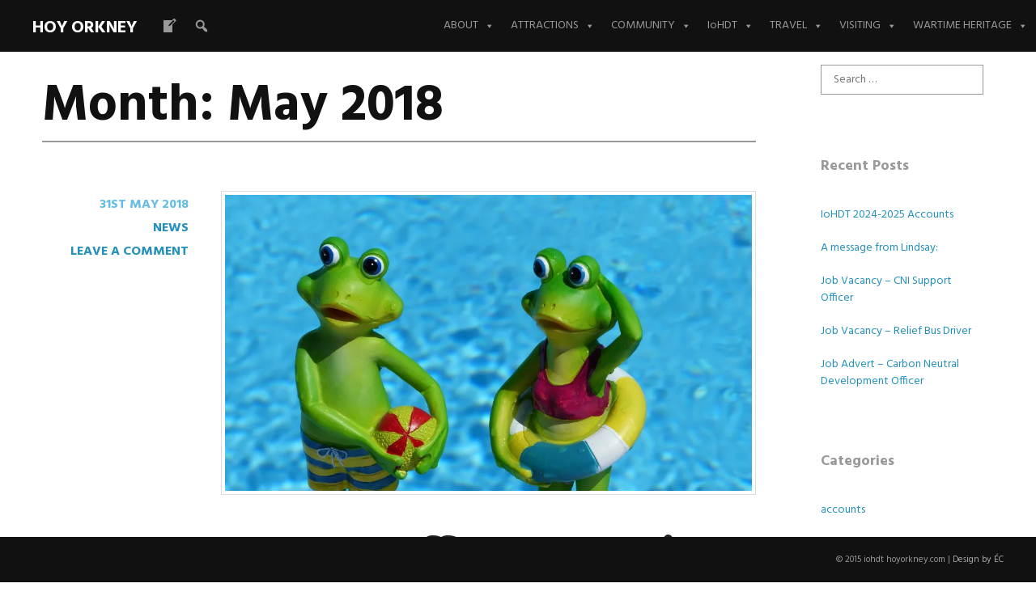

--- FILE ---
content_type: text/html; charset=UTF-8
request_url: https://hoyorkney.com/2018/05/
body_size: 17249
content:
<!DOCTYPE html>
<html lang="en-GB">
<head>
<meta charset="UTF-8">
<meta name="viewport" content="width=device-width, initial-scale=1">
<title>May 2018 - Hoy Orkney</title>
<link rel="profile" href="https://gmpg.org/xfn/11">
<link rel="pingback" href="https://hoyorkney.com/xmlrpc.php">
<meta name='robots' content='noindex, follow' />
<meta name="dlm-version" content="5.1.7">
	<!-- This site is optimized with the Yoast SEO plugin v26.8 - https://yoast.com/product/yoast-seo-wordpress/ -->
	<title>May 2018 - Hoy Orkney</title>
	<meta property="og:locale" content="en_GB" />
	<meta property="og:type" content="website" />
	<meta property="og:title" content="May 2018 - Hoy Orkney" />
	<meta property="og:url" content="https://hoyorkney.com/2018/05/" />
	<meta property="og:site_name" content="Hoy Orkney" />
	<meta name="twitter:card" content="summary_large_image" />
	<script type="application/ld+json" class="yoast-schema-graph">{"@context":"https://schema.org","@graph":[{"@type":"CollectionPage","@id":"https://hoyorkney.com/2018/05/","url":"https://hoyorkney.com/2018/05/","name":"May 2018 - Hoy Orkney","isPartOf":{"@id":"https://hoyorkney.com/#website"},"primaryImageOfPage":{"@id":"https://hoyorkney.com/2018/05/#primaryimage"},"image":{"@id":"https://hoyorkney.com/2018/05/#primaryimage"},"thumbnailUrl":"https://i0.wp.com/hoyorkney.com/wp-content/uploads/2017/03/frog-830869_1920-2.jpg?fit=1920%2C1079&ssl=1","breadcrumb":{"@id":"https://hoyorkney.com/2018/05/#breadcrumb"},"inLanguage":"en-GB"},{"@type":"ImageObject","inLanguage":"en-GB","@id":"https://hoyorkney.com/2018/05/#primaryimage","url":"https://i0.wp.com/hoyorkney.com/wp-content/uploads/2017/03/frog-830869_1920-2.jpg?fit=1920%2C1079&ssl=1","contentUrl":"https://i0.wp.com/hoyorkney.com/wp-content/uploads/2017/03/frog-830869_1920-2.jpg?fit=1920%2C1079&ssl=1","width":1920,"height":1079},{"@type":"BreadcrumbList","@id":"https://hoyorkney.com/2018/05/#breadcrumb","itemListElement":[{"@type":"ListItem","position":1,"name":"Home","item":"https://hoyorkney.com/"},{"@type":"ListItem","position":2,"name":"Archives for May 2018"}]},{"@type":"WebSite","@id":"https://hoyorkney.com/#website","url":"https://hoyorkney.com/","name":"Hoy Orkney","description":"islander &amp; visitor information","publisher":{"@id":"https://hoyorkney.com/#organization"},"potentialAction":[{"@type":"SearchAction","target":{"@type":"EntryPoint","urlTemplate":"https://hoyorkney.com/?s={search_term_string}"},"query-input":{"@type":"PropertyValueSpecification","valueRequired":true,"valueName":"search_term_string"}}],"inLanguage":"en-GB"},{"@type":"Organization","@id":"https://hoyorkney.com/#organization","name":"Island of Hoy Development Trust","url":"https://hoyorkney.com/","logo":{"@type":"ImageObject","inLanguage":"en-GB","@id":"https://hoyorkney.com/#/schema/logo/image/","url":"https://i2.wp.com/hoyorkney.com/wp-content/uploads/2012/04/IoHDT-logo.png?fit=766%2C346&ssl=1","contentUrl":"https://i2.wp.com/hoyorkney.com/wp-content/uploads/2012/04/IoHDT-logo.png?fit=766%2C346&ssl=1","width":766,"height":346,"caption":"Island of Hoy Development Trust"},"image":{"@id":"https://hoyorkney.com/#/schema/logo/image/"},"sameAs":["https://www.facebook.com/HoyDevelopmentTrust/"]}]}</script>
	<!-- / Yoast SEO plugin. -->


<link rel='dns-prefetch' href='//secure.gravatar.com' />
<link rel='dns-prefetch' href='//stats.wp.com' />
<link rel='dns-prefetch' href='//fonts.googleapis.com' />
<link rel='dns-prefetch' href='//v0.wordpress.com' />
<link rel='preconnect' href='//i0.wp.com' />
<link rel='preconnect' href='//c0.wp.com' />
<link rel="alternate" type="application/rss+xml" title="Hoy Orkney &raquo; Feed" href="https://hoyorkney.com/feed/" />
<link rel="alternate" type="application/rss+xml" title="Hoy Orkney &raquo; Comments Feed" href="https://hoyorkney.com/comments/feed/" />
<style id='wp-img-auto-sizes-contain-inline-css' type='text/css'>
img:is([sizes=auto i],[sizes^="auto," i]){contain-intrinsic-size:3000px 1500px}
/*# sourceURL=wp-img-auto-sizes-contain-inline-css */
</style>

<style id='wp-emoji-styles-inline-css' type='text/css'>

	img.wp-smiley, img.emoji {
		display: inline !important;
		border: none !important;
		box-shadow: none !important;
		height: 1em !important;
		width: 1em !important;
		margin: 0 0.07em !important;
		vertical-align: -0.1em !important;
		background: none !important;
		padding: 0 !important;
	}
/*# sourceURL=wp-emoji-styles-inline-css */
</style>
<link rel='stylesheet' id='wp-block-library-css' href='https://c0.wp.com/c/6.9/wp-includes/css/dist/block-library/style.min.css' type='text/css' media='all' />
<style id='global-styles-inline-css' type='text/css'>
:root{--wp--preset--aspect-ratio--square: 1;--wp--preset--aspect-ratio--4-3: 4/3;--wp--preset--aspect-ratio--3-4: 3/4;--wp--preset--aspect-ratio--3-2: 3/2;--wp--preset--aspect-ratio--2-3: 2/3;--wp--preset--aspect-ratio--16-9: 16/9;--wp--preset--aspect-ratio--9-16: 9/16;--wp--preset--color--black: #000000;--wp--preset--color--cyan-bluish-gray: #abb8c3;--wp--preset--color--white: #ffffff;--wp--preset--color--pale-pink: #f78da7;--wp--preset--color--vivid-red: #cf2e2e;--wp--preset--color--luminous-vivid-orange: #ff6900;--wp--preset--color--luminous-vivid-amber: #fcb900;--wp--preset--color--light-green-cyan: #7bdcb5;--wp--preset--color--vivid-green-cyan: #00d084;--wp--preset--color--pale-cyan-blue: #8ed1fc;--wp--preset--color--vivid-cyan-blue: #0693e3;--wp--preset--color--vivid-purple: #9b51e0;--wp--preset--gradient--vivid-cyan-blue-to-vivid-purple: linear-gradient(135deg,rgb(6,147,227) 0%,rgb(155,81,224) 100%);--wp--preset--gradient--light-green-cyan-to-vivid-green-cyan: linear-gradient(135deg,rgb(122,220,180) 0%,rgb(0,208,130) 100%);--wp--preset--gradient--luminous-vivid-amber-to-luminous-vivid-orange: linear-gradient(135deg,rgb(252,185,0) 0%,rgb(255,105,0) 100%);--wp--preset--gradient--luminous-vivid-orange-to-vivid-red: linear-gradient(135deg,rgb(255,105,0) 0%,rgb(207,46,46) 100%);--wp--preset--gradient--very-light-gray-to-cyan-bluish-gray: linear-gradient(135deg,rgb(238,238,238) 0%,rgb(169,184,195) 100%);--wp--preset--gradient--cool-to-warm-spectrum: linear-gradient(135deg,rgb(74,234,220) 0%,rgb(151,120,209) 20%,rgb(207,42,186) 40%,rgb(238,44,130) 60%,rgb(251,105,98) 80%,rgb(254,248,76) 100%);--wp--preset--gradient--blush-light-purple: linear-gradient(135deg,rgb(255,206,236) 0%,rgb(152,150,240) 100%);--wp--preset--gradient--blush-bordeaux: linear-gradient(135deg,rgb(254,205,165) 0%,rgb(254,45,45) 50%,rgb(107,0,62) 100%);--wp--preset--gradient--luminous-dusk: linear-gradient(135deg,rgb(255,203,112) 0%,rgb(199,81,192) 50%,rgb(65,88,208) 100%);--wp--preset--gradient--pale-ocean: linear-gradient(135deg,rgb(255,245,203) 0%,rgb(182,227,212) 50%,rgb(51,167,181) 100%);--wp--preset--gradient--electric-grass: linear-gradient(135deg,rgb(202,248,128) 0%,rgb(113,206,126) 100%);--wp--preset--gradient--midnight: linear-gradient(135deg,rgb(2,3,129) 0%,rgb(40,116,252) 100%);--wp--preset--font-size--small: 13px;--wp--preset--font-size--medium: 20px;--wp--preset--font-size--large: 36px;--wp--preset--font-size--x-large: 42px;--wp--preset--spacing--20: 0.44rem;--wp--preset--spacing--30: 0.67rem;--wp--preset--spacing--40: 1rem;--wp--preset--spacing--50: 1.5rem;--wp--preset--spacing--60: 2.25rem;--wp--preset--spacing--70: 3.38rem;--wp--preset--spacing--80: 5.06rem;--wp--preset--shadow--natural: 6px 6px 9px rgba(0, 0, 0, 0.2);--wp--preset--shadow--deep: 12px 12px 50px rgba(0, 0, 0, 0.4);--wp--preset--shadow--sharp: 6px 6px 0px rgba(0, 0, 0, 0.2);--wp--preset--shadow--outlined: 6px 6px 0px -3px rgb(255, 255, 255), 6px 6px rgb(0, 0, 0);--wp--preset--shadow--crisp: 6px 6px 0px rgb(0, 0, 0);}:where(.is-layout-flex){gap: 0.5em;}:where(.is-layout-grid){gap: 0.5em;}body .is-layout-flex{display: flex;}.is-layout-flex{flex-wrap: wrap;align-items: center;}.is-layout-flex > :is(*, div){margin: 0;}body .is-layout-grid{display: grid;}.is-layout-grid > :is(*, div){margin: 0;}:where(.wp-block-columns.is-layout-flex){gap: 2em;}:where(.wp-block-columns.is-layout-grid){gap: 2em;}:where(.wp-block-post-template.is-layout-flex){gap: 1.25em;}:where(.wp-block-post-template.is-layout-grid){gap: 1.25em;}.has-black-color{color: var(--wp--preset--color--black) !important;}.has-cyan-bluish-gray-color{color: var(--wp--preset--color--cyan-bluish-gray) !important;}.has-white-color{color: var(--wp--preset--color--white) !important;}.has-pale-pink-color{color: var(--wp--preset--color--pale-pink) !important;}.has-vivid-red-color{color: var(--wp--preset--color--vivid-red) !important;}.has-luminous-vivid-orange-color{color: var(--wp--preset--color--luminous-vivid-orange) !important;}.has-luminous-vivid-amber-color{color: var(--wp--preset--color--luminous-vivid-amber) !important;}.has-light-green-cyan-color{color: var(--wp--preset--color--light-green-cyan) !important;}.has-vivid-green-cyan-color{color: var(--wp--preset--color--vivid-green-cyan) !important;}.has-pale-cyan-blue-color{color: var(--wp--preset--color--pale-cyan-blue) !important;}.has-vivid-cyan-blue-color{color: var(--wp--preset--color--vivid-cyan-blue) !important;}.has-vivid-purple-color{color: var(--wp--preset--color--vivid-purple) !important;}.has-black-background-color{background-color: var(--wp--preset--color--black) !important;}.has-cyan-bluish-gray-background-color{background-color: var(--wp--preset--color--cyan-bluish-gray) !important;}.has-white-background-color{background-color: var(--wp--preset--color--white) !important;}.has-pale-pink-background-color{background-color: var(--wp--preset--color--pale-pink) !important;}.has-vivid-red-background-color{background-color: var(--wp--preset--color--vivid-red) !important;}.has-luminous-vivid-orange-background-color{background-color: var(--wp--preset--color--luminous-vivid-orange) !important;}.has-luminous-vivid-amber-background-color{background-color: var(--wp--preset--color--luminous-vivid-amber) !important;}.has-light-green-cyan-background-color{background-color: var(--wp--preset--color--light-green-cyan) !important;}.has-vivid-green-cyan-background-color{background-color: var(--wp--preset--color--vivid-green-cyan) !important;}.has-pale-cyan-blue-background-color{background-color: var(--wp--preset--color--pale-cyan-blue) !important;}.has-vivid-cyan-blue-background-color{background-color: var(--wp--preset--color--vivid-cyan-blue) !important;}.has-vivid-purple-background-color{background-color: var(--wp--preset--color--vivid-purple) !important;}.has-black-border-color{border-color: var(--wp--preset--color--black) !important;}.has-cyan-bluish-gray-border-color{border-color: var(--wp--preset--color--cyan-bluish-gray) !important;}.has-white-border-color{border-color: var(--wp--preset--color--white) !important;}.has-pale-pink-border-color{border-color: var(--wp--preset--color--pale-pink) !important;}.has-vivid-red-border-color{border-color: var(--wp--preset--color--vivid-red) !important;}.has-luminous-vivid-orange-border-color{border-color: var(--wp--preset--color--luminous-vivid-orange) !important;}.has-luminous-vivid-amber-border-color{border-color: var(--wp--preset--color--luminous-vivid-amber) !important;}.has-light-green-cyan-border-color{border-color: var(--wp--preset--color--light-green-cyan) !important;}.has-vivid-green-cyan-border-color{border-color: var(--wp--preset--color--vivid-green-cyan) !important;}.has-pale-cyan-blue-border-color{border-color: var(--wp--preset--color--pale-cyan-blue) !important;}.has-vivid-cyan-blue-border-color{border-color: var(--wp--preset--color--vivid-cyan-blue) !important;}.has-vivid-purple-border-color{border-color: var(--wp--preset--color--vivid-purple) !important;}.has-vivid-cyan-blue-to-vivid-purple-gradient-background{background: var(--wp--preset--gradient--vivid-cyan-blue-to-vivid-purple) !important;}.has-light-green-cyan-to-vivid-green-cyan-gradient-background{background: var(--wp--preset--gradient--light-green-cyan-to-vivid-green-cyan) !important;}.has-luminous-vivid-amber-to-luminous-vivid-orange-gradient-background{background: var(--wp--preset--gradient--luminous-vivid-amber-to-luminous-vivid-orange) !important;}.has-luminous-vivid-orange-to-vivid-red-gradient-background{background: var(--wp--preset--gradient--luminous-vivid-orange-to-vivid-red) !important;}.has-very-light-gray-to-cyan-bluish-gray-gradient-background{background: var(--wp--preset--gradient--very-light-gray-to-cyan-bluish-gray) !important;}.has-cool-to-warm-spectrum-gradient-background{background: var(--wp--preset--gradient--cool-to-warm-spectrum) !important;}.has-blush-light-purple-gradient-background{background: var(--wp--preset--gradient--blush-light-purple) !important;}.has-blush-bordeaux-gradient-background{background: var(--wp--preset--gradient--blush-bordeaux) !important;}.has-luminous-dusk-gradient-background{background: var(--wp--preset--gradient--luminous-dusk) !important;}.has-pale-ocean-gradient-background{background: var(--wp--preset--gradient--pale-ocean) !important;}.has-electric-grass-gradient-background{background: var(--wp--preset--gradient--electric-grass) !important;}.has-midnight-gradient-background{background: var(--wp--preset--gradient--midnight) !important;}.has-small-font-size{font-size: var(--wp--preset--font-size--small) !important;}.has-medium-font-size{font-size: var(--wp--preset--font-size--medium) !important;}.has-large-font-size{font-size: var(--wp--preset--font-size--large) !important;}.has-x-large-font-size{font-size: var(--wp--preset--font-size--x-large) !important;}
/*# sourceURL=global-styles-inline-css */
</style>

<style id='classic-theme-styles-inline-css' type='text/css'>
/*! This file is auto-generated */
.wp-block-button__link{color:#fff;background-color:#32373c;border-radius:9999px;box-shadow:none;text-decoration:none;padding:calc(.667em + 2px) calc(1.333em + 2px);font-size:1.125em}.wp-block-file__button{background:#32373c;color:#fff;text-decoration:none}
/*# sourceURL=/wp-includes/css/classic-themes.min.css */
</style>
<link rel='stylesheet' id='page-list-style-css' href='https://hoyorkney.com/wp-content/plugins/page-list/css/page-list.css?ver=5.9' type='text/css' media='all' />
<link rel='stylesheet' id='flxmap-css' href='https://hoyorkney.com/wp-content/plugins/wp-flexible-map/static/css/styles.css?ver=1.19.0' type='text/css' media='all' />
<link rel='stylesheet' id='megamenu-css' href='https://hoyorkney.com/wp-content/uploads/maxmegamenu/style.css?ver=42d1d6' type='text/css' media='all' />
<link rel='stylesheet' id='dashicons-css' href='https://c0.wp.com/c/6.9/wp-includes/css/dashicons.min.css' type='text/css' media='all' />
<link rel='stylesheet' id='wc-shortcodes-style-css' href='https://hoyorkney.com/wp-content/plugins/wc-shortcodes/public/assets/css/style.css?ver=3.46' type='text/css' media='all' />
<link rel='stylesheet' id='parent-style-css' href='https://hoyorkney.com/wp-content/themes/harmonic/style.css?ver=c7fe6bf9fbf163c1eaf2c3327f81eb2b' type='text/css' media='all' />
<link rel='stylesheet' id='child-style-css' href='https://hoyorkney.com/wp-content/themes/harmonic-child/style.css?ver=1.0.0' type='text/css' media='all' />
<link rel='stylesheet' id='harmonic-style-css' href='https://hoyorkney.com/wp-content/themes/harmonic-child/style.css?ver=c7fe6bf9fbf163c1eaf2c3327f81eb2b' type='text/css' media='all' />
<link rel='stylesheet' id='harmonic-hind-css' href='https://fonts.googleapis.com/css?family=Hind%3A300%2C400%2C500%2C600%2C700&#038;subset=latin%2Clatin-ext' type='text/css' media='all' />
<link rel='stylesheet' id='genericons-css' href='https://c0.wp.com/p/jetpack/15.4/_inc/genericons/genericons/genericons.css' type='text/css' media='all' />
<link rel='stylesheet' id='tiled-gallery-css' href='https://c0.wp.com/p/jetpack/15.4/modules/tiled-gallery/tiled-gallery/tiled-gallery.css' type='text/css' media='all' />
<link rel='stylesheet' id='fancybox-css' href='https://hoyorkney.com/wp-content/plugins/easy-fancybox/fancybox/1.5.4/jquery.fancybox.min.css?ver=c7fe6bf9fbf163c1eaf2c3327f81eb2b' type='text/css' media='screen' />
<link rel='stylesheet' id='simcal-qtip-css' href='https://hoyorkney.com/wp-content/plugins/google-calendar-events/assets/generated/vendor/jquery.qtip.min.css?ver=3.6.2' type='text/css' media='all' />
<link rel='stylesheet' id='simcal-default-calendar-grid-css' href='https://hoyorkney.com/wp-content/plugins/google-calendar-events/assets/generated/default-calendar-grid.min.css?ver=3.6.2' type='text/css' media='all' />
<link rel='stylesheet' id='simcal-default-calendar-list-css' href='https://hoyorkney.com/wp-content/plugins/google-calendar-events/assets/generated/default-calendar-list.min.css?ver=3.6.2' type='text/css' media='all' />
<link rel='stylesheet' id='wordpresscanvas-font-awesome-css' href='https://hoyorkney.com/wp-content/plugins/wc-shortcodes/public/assets/css/font-awesome.min.css?ver=4.7.0' type='text/css' media='all' />
<script type="text/javascript" src="https://c0.wp.com/c/6.9/wp-includes/js/jquery/jquery.min.js" id="jquery-core-js"></script>
<script type="text/javascript" src="https://c0.wp.com/c/6.9/wp-includes/js/jquery/jquery-migrate.min.js" id="jquery-migrate-js"></script>
<script type="text/javascript" src="https://hoyorkney.com/wp-content/themes/harmonic/js/jquery.backstretch.js?ver=1.0.0" id="harmonic-backstretch-js"></script>
<script type="text/javascript" id="harmonic-backstretch-set-js-extra">
/* <![CDATA[ */
var BackStretchImg = {"src":""};
//# sourceURL=harmonic-backstretch-set-js-extra
/* ]]> */
</script>
<script type="text/javascript" src="https://hoyorkney.com/wp-content/themes/harmonic/js/harmonic-backstretch.js?ver=1.0.0" id="harmonic-backstretch-set-js"></script>
<link rel="https://api.w.org/" href="https://hoyorkney.com/wp-json/" /><link rel="EditURI" type="application/rsd+xml" title="RSD" href="https://hoyorkney.com/xmlrpc.php?rsd" />
<script type="text/javascript">
(function(url){
	if(/(?:Chrome\/26\.0\.1410\.63 Safari\/537\.31|WordfenceTestMonBot)/.test(navigator.userAgent)){ return; }
	var addEvent = function(evt, handler) {
		if (window.addEventListener) {
			document.addEventListener(evt, handler, false);
		} else if (window.attachEvent) {
			document.attachEvent('on' + evt, handler);
		}
	};
	var removeEvent = function(evt, handler) {
		if (window.removeEventListener) {
			document.removeEventListener(evt, handler, false);
		} else if (window.detachEvent) {
			document.detachEvent('on' + evt, handler);
		}
	};
	var evts = 'contextmenu dblclick drag dragend dragenter dragleave dragover dragstart drop keydown keypress keyup mousedown mousemove mouseout mouseover mouseup mousewheel scroll'.split(' ');
	var logHuman = function() {
		if (window.wfLogHumanRan) { return; }
		window.wfLogHumanRan = true;
		var wfscr = document.createElement('script');
		wfscr.type = 'text/javascript';
		wfscr.async = true;
		wfscr.src = url + '&r=' + Math.random();
		(document.getElementsByTagName('head')[0]||document.getElementsByTagName('body')[0]).appendChild(wfscr);
		for (var i = 0; i < evts.length; i++) {
			removeEvent(evts[i], logHuman);
		}
	};
	for (var i = 0; i < evts.length; i++) {
		addEvent(evts[i], logHuman);
	}
})('//hoyorkney.com/?wordfence_lh=1&hid=0F00E2A97DE187788464E1D45AD504C1');
</script>	<style>img#wpstats{display:none}</style>
		<!-- Analytify: No tracking code - check profile selection or OAuth connection --><link rel="icon" href="https://i0.wp.com/hoyorkney.com/wp-content/uploads/2015/02/cropped-IoHDT-logo.png?fit=32%2C32&#038;ssl=1" sizes="32x32" />
<link rel="icon" href="https://i0.wp.com/hoyorkney.com/wp-content/uploads/2015/02/cropped-IoHDT-logo.png?fit=192%2C192&#038;ssl=1" sizes="192x192" />
<link rel="apple-touch-icon" href="https://i0.wp.com/hoyorkney.com/wp-content/uploads/2015/02/cropped-IoHDT-logo.png?fit=180%2C180&#038;ssl=1" />
<meta name="msapplication-TileImage" content="https://i0.wp.com/hoyorkney.com/wp-content/uploads/2015/02/cropped-IoHDT-logo.png?fit=270%2C270&#038;ssl=1" />
<style type="text/css">/** Mega Menu CSS: fs **/</style>
<link rel='stylesheet' id='su-shortcodes-css' href='https://hoyorkney.com/wp-content/plugins/shortcodes-ultimate/includes/css/shortcodes.css?ver=7.4.8' type='text/css' media='all' />
</head>
<body data-rsssl=1 class="archive date wp-custom-logo wp-theme-harmonic wp-child-theme-harmonic-child mega-menu-primary mega-menu-social wc-shortcodes-font-awesome-enabled loading group-blog secondary-sidebar has-site-logo">

<div id="page" class="hfeed site">
	
	<header id="masthead" role="banner">
		<div id="mobile-panel">
			
			<h1 class="site-title"><a href="https://hoyorkney.com/" rel="home">Hoy Orkney</a></h1>
		</div>
		<!-- #menu-block-->

<!-- #mobile-block -->
		<div id="site-branding">
			<h1 class="site-title"><a href="https://hoyorkney.com/" rel="home">Hoy Orkney</a></h1>
							<div id="social-links-wrapper">
					<div id="mega-menu-wrap-social" class="mega-menu-wrap"><div class="mega-menu-toggle"><div class="mega-toggle-blocks-left"><div class='mega-toggle-block mega-menu-toggle-block mega-toggle-block-1' id='mega-toggle-block-1' tabindex='0'><span class='mega-toggle-label' role='button' aria-expanded='false'><span class='mega-toggle-label-closed'>MENU</span><span class='mega-toggle-label-open'>MENU</span></span></div></div><div class="mega-toggle-blocks-center"></div><div class="mega-toggle-blocks-right"></div></div><ul id="mega-menu-social" class="mega-menu max-mega-menu mega-menu-horizontal mega-no-js" data-event="hover_intent" data-effect="fade_up" data-effect-speed="200" data-effect-mobile="disabled" data-effect-speed-mobile="0" data-mobile-force-width="false" data-second-click="go" data-document-click="collapse" data-vertical-behaviour="accordion" data-breakpoint="1025" data-unbind="true" data-mobile-state="collapse_all" data-mobile-direction="vertical" data-hover-intent-timeout="300" data-hover-intent-interval="100"><li class="mega-menu-item mega-menu-item-type-custom mega-menu-item-object-custom mega-align-bottom-left mega-menu-flyout mega-has-icon mega-icon-left mega-hide-text mega-menu-item-3951" id="mega-menu-item-3951"><a title="Subscribe to The Blether – Hoy&#8217;s Newsletter" class="dashicons-welcome-write-blog mega-menu-link" href="https://hoyorkney.com/subscribe-to-the-blether/" tabindex="0" aria-label="Subscribe to The Blether"></a></li><li class="mega-menu-item mega-menu-item-type-post_type mega-menu-item-object-page mega-align-bottom-left mega-menu-flyout mega-has-icon mega-icon-left mega-hide-text mega-menu-item-6712" id="mega-menu-item-6712"><a title="Search the site" class="dashicons-search mega-menu-link" href="https://hoyorkney.com/search/" tabindex="0" aria-label="Search"></a></li></ul></div>				</div>
					</div>

		<nav id="site-navigation" class="desktop-nav main-navigation site-wrapper" role="navigation">
			<a class="skip-link screen-reader-text" href="#content">Skip to content</a>
			<div id="mega-menu-wrap-primary" class="mega-menu-wrap"><div class="mega-menu-toggle"><div class="mega-toggle-blocks-left"><div class='mega-toggle-block mega-menu-toggle-block mega-toggle-block-1' id='mega-toggle-block-1' tabindex='0'><span class='mega-toggle-label' role='button' aria-expanded='false'><span class='mega-toggle-label-closed'>MENU</span><span class='mega-toggle-label-open'>MENU</span></span></div></div><div class="mega-toggle-blocks-center"></div><div class="mega-toggle-blocks-right"></div></div><ul id="mega-menu-primary" class="mega-menu max-mega-menu mega-menu-horizontal mega-no-js" data-event="hover_intent" data-effect="fade" data-effect-speed="200" data-effect-mobile="disabled" data-effect-speed-mobile="0" data-mobile-force-width="false" data-second-click="go" data-document-click="collapse" data-vertical-behaviour="accordion" data-breakpoint="1025" data-unbind="true" data-mobile-state="collapse_all" data-mobile-direction="vertical" data-hover-intent-timeout="300" data-hover-intent-interval="100"><li class="mega-menu-item mega-menu-item-type-post_type mega-menu-item-object-page mega-menu-item-has-children mega-align-bottom-left mega-menu-flyout mega-menu-item-673" id="mega-menu-item-673"><a class="mega-menu-link" href="https://hoyorkney.com/about/" aria-expanded="false" tabindex="0">About<span class="mega-indicator" aria-hidden="true"></span></a>
<ul class="mega-sub-menu">
<li class="mega-menu-item mega-menu-item-type-post_type mega-menu-item-object-page mega-current_page_parent mega-menu-item-708" id="mega-menu-item-708"><a class="mega-menu-link" href="https://hoyorkney.com/about/news/">News</a></li><li class="mega-menu-item mega-menu-item-type-post_type mega-menu-item-object-page mega-menu-item-905" id="mega-menu-item-905"><a class="mega-menu-link" href="https://hoyorkney.com/about/contact/">Contact</a></li><li class="mega-menu-item mega-menu-item-type-post_type mega-menu-item-object-page mega-menu-item-2162" id="mega-menu-item-2162"><a class="mega-menu-link" href="https://hoyorkney.com/about/sitemap/">Sitemap</a></li></ul>
</li><li class="mega-menu-item mega-menu-item-type-post_type mega-menu-item-object-page mega-menu-item-has-children mega-menu-megamenu mega-align-bottom-left mega-menu-megamenu mega-menu-item-945" id="mega-menu-item-945"><a title="Hoy Historical and Geographical Places of Interest" class="mega-menu-link" href="https://hoyorkney.com/attractions/" aria-expanded="false" tabindex="0">Attractions<span class="mega-indicator" aria-hidden="true"></span></a>
<ul class="mega-sub-menu">
<li class="mega-menu-item mega-menu-item-type-post_type mega-menu-item-object-page mega-menu-item-has-children mega-has-icon mega-icon-left mega-menu-column-standard mega-menu-columns-3-of-5 mega-menu-item-699" style="--columns:5; --span:3" id="mega-menu-item-699"><a class="dashicons-flag mega-menu-link" href="https://hoyorkney.com/attractions/hoy-history/">Historical<span class="mega-indicator" aria-hidden="true"></span></a>
	<ul class="mega-sub-menu">
<li class="mega-menu-item mega-menu-item-type-post_type mega-menu-item-object-page mega-has-icon mega-icon-left mega-menu-item-713" id="mega-menu-item-713"><a class="dashicons-location mega-menu-link" href="https://hoyorkney.com/attractions/hoy-history/betty-corrigalls-grave/">Betty Corrigall’s Grave</a></li><li class="mega-menu-item mega-menu-item-type-post_type mega-menu-item-object-page mega-has-icon mega-icon-left mega-menu-item-712" id="mega-menu-item-712"><a class="dashicons-location mega-menu-link" href="https://hoyorkney.com/attractions/hoy-history/dwarfie-stane/">Dwarfie Stane</a></li><li class="mega-menu-item mega-menu-item-type-post_type mega-menu-item-object-page mega-has-icon mega-icon-left mega-menu-item-675" id="mega-menu-item-675"><a class="dashicons-location mega-menu-link" href="https://hoyorkney.com/attractions/hoy-history/hoy-kirk-heritage-centre/">Hoy Kirk Heritage Centre</a></li><li class="mega-menu-item mega-menu-item-type-post_type mega-menu-item-object-page mega-has-icon mega-icon-left mega-menu-item-710" id="mega-menu-item-710"><a class="dashicons-location mega-menu-link" href="https://hoyorkney.com/attractions/hoy-history/longhope-lifeboat-museum-trust/">Longhope Lifeboat Museum Trust</a></li><li class="mega-menu-item mega-menu-item-type-post_type mega-menu-item-object-page mega-has-icon mega-icon-left mega-menu-item-664" id="mega-menu-item-664"><a class="dashicons-location mega-menu-link" href="https://hoyorkney.com/attractions/hoy-history/martello-towers/">Martello Towers</a></li><li class="mega-menu-item mega-menu-item-type-post_type mega-menu-item-object-page mega-has-icon mega-icon-left mega-menu-item-705" id="mega-menu-item-705"><a class="dashicons-location mega-menu-link" href="https://hoyorkney.com/attractions/hoy-history/melsetter-house/">Melsetter House</a></li><li class="mega-menu-item mega-menu-item-type-post_type mega-menu-item-object-page mega-has-icon mega-icon-left mega-menu-item-700" id="mega-menu-item-700"><a class="dashicons-location mega-menu-link" href="https://hoyorkney.com/attractions/hoy-history/lifeboat/">RNLI Longhope</a></li><li class="mega-menu-item mega-menu-item-type-post_type mega-menu-item-object-page mega-has-icon mega-icon-left mega-menu-item-671" id="mega-menu-item-671"><a class="dashicons-location mega-menu-link" href="https://hoyorkney.com/attractions/hoy-history/royal-naval-cemetery/">Royal Naval Cemetery</a></li><li class="mega-menu-item mega-menu-item-type-post_type mega-menu-item-object-page mega-has-icon mega-icon-left mega-menu-item-1211" id="mega-menu-item-1211"><a class="dashicons-location mega-menu-link" href="https://hoyorkney.com/attractions/hoy-history/the-scapa-flow-visitor-centre-museum/">The Scapa Flow Museum</a></li><li class="mega-menu-item mega-menu-item-type-post_type mega-menu-item-object-page mega-has-icon mega-icon-left mega-menu-item-1207" id="mega-menu-item-1207"><a class="dashicons-translation mega-menu-link" href="https://hoyorkney.com/attractions/hoy-history/wartime-heritage/">Wartime Heritage</a></li>	</ul>
</li><li class="mega-menu-item mega-menu-item-type-post_type mega-menu-item-object-page mega-menu-item-has-children mega-has-icon mega-icon-left mega-menu-column-standard mega-menu-columns-2-of-5 mega-menu-item-701" style="--columns:5; --span:2" id="mega-menu-item-701"><a class="dashicons-admin-site mega-menu-link" href="https://hoyorkney.com/attractions/hoy-geography/">Geographical<span class="mega-indicator" aria-hidden="true"></span></a>
	<ul class="mega-sub-menu">
<li class="mega-menu-item mega-menu-item-type-post_type mega-menu-item-object-page mega-has-icon mega-icon-left mega-menu-item-709" id="mega-menu-item-709"><a class="dashicons-visibility mega-menu-link" href="https://hoyorkney.com/attractions/hoy-geography/cantick-head/">Cantick Head</a></li><li class="mega-menu-item mega-menu-item-type-post_type mega-menu-item-object-page mega-has-icon mega-icon-left mega-menu-item-659" id="mega-menu-item-659"><a class="dashicons-visibility mega-menu-link" href="https://hoyorkney.com/attractions/hoy-geography/heldale/">Heldale</a></li><li class="mega-menu-item mega-menu-item-type-post_type mega-menu-item-object-page mega-has-icon mega-icon-left mega-menu-item-665" id="mega-menu-item-665"><a class="dashicons-visibility mega-menu-link" href="https://hoyorkney.com/attractions/hoy-geography/hill-of-white-hamars/">Hill of White Hamars</a></li><li class="mega-menu-item mega-menu-item-type-post_type mega-menu-item-object-page mega-has-icon mega-icon-left mega-menu-item-667" id="mega-menu-item-667"><a class="dashicons-visibility mega-menu-link" href="https://hoyorkney.com/attractions/hoy-geography/hoy-hills/">Hoy Hills</a></li><li class="mega-menu-item mega-menu-item-type-post_type mega-menu-item-object-page mega-has-icon mega-icon-left mega-menu-item-660" id="mega-menu-item-660"><a class="dashicons-visibility mega-menu-link" href="https://hoyorkney.com/attractions/hoy-geography/lyrawa/">Lyrawa Viewpoint</a></li><li class="mega-menu-item mega-menu-item-type-post_type mega-menu-item-object-page mega-has-icon mega-icon-left mega-menu-item-702" id="mega-menu-item-702"><a class="dashicons-visibility mega-menu-link" href="https://hoyorkney.com/attractions/hoy-geography/old-man-of-hoy/">Old Man of Hoy</a></li><li class="mega-menu-item mega-menu-item-type-post_type mega-menu-item-object-page mega-has-icon mega-icon-left mega-menu-item-661" id="mega-menu-item-661"><a class="dashicons-visibility mega-menu-link" href="https://hoyorkney.com/attractions/hoy-geography/pegal-burn/">Pegal Burn</a></li><li class="mega-menu-item mega-menu-item-type-post_type mega-menu-item-object-page mega-has-icon mega-icon-left mega-menu-item-715" id="mega-menu-item-715"><a class="dashicons-visibility mega-menu-link" href="https://hoyorkney.com/attractions/hoy-geography/rackwick-bay/">Rackwick Bay</a></li><li class="mega-menu-item mega-menu-item-type-post_type mega-menu-item-object-page mega-has-icon mega-icon-left mega-menu-item-711" id="mega-menu-item-711"><a class="dashicons-visibility mega-menu-link" href="https://hoyorkney.com/attractions/hoy-geography/rspb-hoy-reserve/">RSPB Hoy Reserve</a></li><li class="mega-menu-item mega-menu-item-type-post_type mega-menu-item-object-page mega-has-icon mega-icon-left mega-menu-item-666" id="mega-menu-item-666"><a class="dashicons-visibility mega-menu-link" href="https://hoyorkney.com/attractions/hoy-geography/st-johns-head/">St John’s Head</a></li>	</ul>
</li><li class="mega-menu-item mega-menu-item-type-post_type mega-menu-item-object-page mega-menu-item-has-children mega-has-icon mega-icon-left mega-menu-column-standard mega-menu-columns-3-of-5 mega-menu-clear mega-menu-item-946" style="--columns:5; --span:3" id="mega-menu-item-946"><a title="Villages and Ferry Terminals &#038; Piers" class="dashicons-universal-access-alt mega-menu-link" href="https://hoyorkney.com/attractions/hubs/">Hubs<span class="mega-indicator" aria-hidden="true"></span></a>
	<ul class="mega-sub-menu">
<li class="mega-menu-item mega-menu-item-type-post_type mega-menu-item-object-page mega-has-icon mega-icon-left mega-menu-item-677" id="mega-menu-item-677"><a class="dashicons-groups mega-menu-link" href="https://hoyorkney.com/attractions/hubs/longhope/">Longhope</a></li><li class="mega-menu-item mega-menu-item-type-post_type mega-menu-item-object-page mega-has-icon mega-icon-left mega-menu-item-684" id="mega-menu-item-684"><a class="dashicons-groups mega-menu-link" href="https://hoyorkney.com/attractions/hubs/lyness/">Lyness</a></li><li class="mega-menu-item mega-menu-item-type-post_type mega-menu-item-object-page mega-has-icon mega-icon-left mega-menu-item-683" id="mega-menu-item-683"><a class="dashicons-groups mega-menu-link" href="https://hoyorkney.com/attractions/hubs/moaness/">Moaness</a></li><li class="mega-menu-item mega-menu-item-type-post_type mega-menu-item-object-page mega-has-icon mega-icon-left mega-menu-item-682" id="mega-menu-item-682"><a class="dashicons-groups mega-menu-link" href="https://hoyorkney.com/attractions/hubs/rackwick/">Rackwick</a></li>	</ul>
</li><li class="mega-menu-item mega-menu-item-type-post_type mega-menu-item-object-page mega-menu-item-has-children mega-has-icon mega-icon-left mega-menu-column-standard mega-menu-columns-2-of-5 mega-menu-item-2255" style="--columns:5; --span:2" id="mega-menu-item-2255"><a class="dashicons-location-alt mega-menu-link" href="https://hoyorkney.com/attractions/hoy-walls-places-of-interest-map/">Maps<span class="mega-indicator" aria-hidden="true"></span></a>
	<ul class="mega-sub-menu">
<li class="mega-menu-item mega-menu-item-type-post_type mega-menu-item-object-page mega-has-icon mega-icon-left mega-menu-item-2022" id="mega-menu-item-2022"><a title="Hoy &#038; Walls Places of Interest Map" class="dashicons-admin-post mega-menu-link" href="https://hoyorkney.com/attractions/hoy-walls-places-of-interest-map/">Places of Interest</a></li>	</ul>
</li></ul>
</li><li class="mega-menu-item mega-menu-item-type-post_type mega-menu-item-object-page mega-menu-item-has-children mega-align-bottom-left mega-menu-flyout mega-menu-item-704" id="mega-menu-item-704"><a class="mega-menu-link" href="https://hoyorkney.com/hoy-community/" aria-expanded="false" tabindex="0">Community<span class="mega-indicator" aria-hidden="true"></span></a>
<ul class="mega-sub-menu">
<li class="mega-menu-item mega-menu-item-type-post_type mega-menu-item-object-page mega-menu-item-1089" id="mega-menu-item-1089"><a class="mega-menu-link" href="https://hoyorkney.com/hoy-community/events-calendar/">Events Calendar</a></li><li class="mega-menu-item mega-menu-item-type-post_type mega-menu-item-object-page mega-menu-item-2323" id="mega-menu-item-2323"><a title="All the News from Hoy in the local Newsletter" class="mega-menu-link" href="https://hoyorkney.com/hoy-community/the-blether/the-blether-hoys-newsletter/">The Blether</a></li><li class="mega-menu-item mega-menu-item-type-post_type mega-menu-item-object-page mega-menu-item-5050" id="mega-menu-item-5050"><a class="mega-menu-link" href="https://hoyorkney.com/travel/community-bus/">Community Bus</a></li><li class="mega-menu-item mega-menu-item-type-custom mega-menu-item-object-custom mega-menu-item-has-children mega-menu-item-3384" id="mega-menu-item-3384"><a class="mega-menu-link" aria-expanded="false">Hoy Groups, Clubs & Organisations<span class="mega-indicator" aria-hidden="true"></span></a>
	<ul class="mega-sub-menu">
<li class="mega-menu-item mega-menu-item-type-post_type mega-menu-item-object-page mega-menu-item-4526" id="mega-menu-item-4526"><a class="mega-menu-link" href="https://hoyorkney.com/hoy-community/hoy-groups-clubs-organisations/community-council/">Community Council</a></li><li class="mega-menu-item mega-menu-item-type-post_type mega-menu-item-object-page mega-menu-item-3035" id="mega-menu-item-3035"><a class="mega-menu-link" href="https://hoyorkney.com/hoy-community/hoy-groups-clubs-organisations/flotta-hoy-walls-parish-football-team/">Flotta, Hoy and Walls Parish Football Team</a></li><li class="mega-menu-item mega-menu-item-type-post_type mega-menu-item-object-page mega-menu-item-3036" id="mega-menu-item-3036"><a class="mega-menu-link" href="https://hoyorkney.com/hoy-community/hoy-groups-clubs-organisations/friends-hoy-kirk/">Friends of the Hoy Kirk</a></li><li class="mega-menu-item mega-menu-item-type-post_type mega-menu-item-object-page mega-menu-item-706" id="mega-menu-item-706"><a title="The Gable End Theatre Company" class="mega-menu-link" href="https://hoyorkney.com/hoy-community/hoy-groups-clubs-organisations/gable-end-theatre-company/">The Gable End</a></li><li class="mega-menu-item mega-menu-item-type-post_type mega-menu-item-object-page mega-menu-item-678" id="mega-menu-item-678"><a title="Hoy and Walls Health Centre" class="mega-menu-link" href="https://hoyorkney.com/hoy-community/hoy-groups-clubs-organisations/hoy-walls-health-centre/">Health Centre</a></li><li class="mega-menu-item mega-menu-item-type-post_type mega-menu-item-object-page mega-menu-item-3006" id="mega-menu-item-3006"><a class="mega-menu-link" href="https://hoyorkney.com/hoy-community/hoy-groups-clubs-organisations/hoy-half-marathon/">Hoy Half Marathon</a></li><li class="mega-menu-item mega-menu-item-type-post_type mega-menu-item-object-page mega-menu-item-3141" id="mega-menu-item-3141"><a class="mega-menu-link" href="https://hoyorkney.com/hoy-community/hoy-hoolie/">Hoy Hoolie</a></li><li class="mega-menu-item mega-menu-item-type-post_type mega-menu-item-object-page mega-menu-item-3037" id="mega-menu-item-3037"><a class="mega-menu-link" href="https://hoyorkney.com/hoy-community/hoy-groups-clubs-organisations/hoy-hounds/">Hoy Hounds</a></li><li class="mega-menu-item mega-menu-item-type-post_type mega-menu-item-object-page mega-menu-item-3077" id="mega-menu-item-3077"><a class="mega-menu-link" href="https://hoyorkney.com/hoy-community/hoy-groups-clubs-organisations/hoy-outdoor-centre/">Hoy Outdoor Centre</a></li><li class="mega-menu-item mega-menu-item-type-post_type mega-menu-item-object-page mega-menu-item-3078" id="mega-menu-item-3078"><a class="mega-menu-link" href="https://hoyorkney.com/hoy-community/hoy-groups-clubs-organisations/hoy-walls-garden-club/">Hoy &#038; Walls Garden Club</a></li><li class="mega-menu-item mega-menu-item-type-post_type mega-menu-item-object-page mega-menu-item-680" id="mega-menu-item-680"><a class="mega-menu-link" href="https://hoyorkney.com/hoy-community/hoy-groups-clubs-organisations/health-centre-swimming-pool/">North Walls Healthy Living Centre</a></li><li class="mega-menu-item mega-menu-item-type-post_type mega-menu-item-object-page mega-menu-item-785" id="mega-menu-item-785"><a class="mega-menu-link" href="https://hoyorkney.com/hoy-community/hoy-groups-clubs-organisations/parish-profile/">Parish Profile</a></li>	</ul>
</li></ul>
</li><li class="mega-menu-item mega-menu-item-type-post_type mega-menu-item-object-page mega-menu-item-has-children mega-align-bottom-left mega-menu-flyout mega-menu-item-676" id="mega-menu-item-676"><a class="mega-menu-link" href="https://hoyorkney.com/iohdt/" aria-expanded="false" tabindex="0">IoHDT<span class="mega-indicator" aria-hidden="true"></span></a>
<ul class="mega-sub-menu">
<li class="mega-menu-item mega-menu-item-type-post_type mega-menu-item-object-page mega-menu-item-697" id="mega-menu-item-697"><a class="mega-menu-link" href="https://hoyorkney.com/iohdt/iohdt-board-members/">IoHDT Board Members &#038; Employees</a></li><li class="mega-menu-item mega-menu-item-type-post_type mega-menu-item-object-page mega-menu-item-691" id="mega-menu-item-691"><a title="Apply for Membership of the IoHDT" class="mega-menu-link" href="https://hoyorkney.com/iohdt/membership-of-iohdt/">Membership of IoHDT</a></li><li class="mega-menu-item mega-menu-item-type-post_type mega-menu-item-object-page mega-menu-item-2309" id="mega-menu-item-2309"><a class="mega-menu-link" href="https://hoyorkney.com/iohdt/iohdt-accounts/">IoHDT Accounts</a></li><li class="mega-menu-item mega-menu-item-type-post_type mega-menu-item-object-page mega-menu-item-2960" id="mega-menu-item-2960"><a class="mega-menu-link" href="https://hoyorkney.com/iohdt/iohdt-agm/">IoHDT AGM</a></li><li class="mega-menu-item mega-menu-item-type-post_type mega-menu-item-object-page mega-menu-item-3180" id="mega-menu-item-3180"><a class="mega-menu-link" href="https://hoyorkney.com/iohdt/iohdt-downloads/">IoHDT Application Forms</a></li><li class="mega-menu-item mega-menu-item-type-post_type mega-menu-item-object-page mega-menu-item-7464" id="mega-menu-item-7464"><a class="mega-menu-link" href="https://hoyorkney.com/iohdt/iohdt-articles-of-association/">IoHDT Articles of Association</a></li><li class="mega-menu-item mega-menu-item-type-post_type mega-menu-item-object-page mega-menu-item-12993" id="mega-menu-item-12993"><a class="mega-menu-link" href="https://hoyorkney.com/iohdt/iohdt-fair-work-first-statement/">IoHDT Fair Work First Statement</a></li><li class="mega-menu-item mega-menu-item-type-post_type mega-menu-item-object-page mega-menu-item-4932" id="mega-menu-item-4932"><a class="mega-menu-link" href="https://hoyorkney.com/iohdt/island-of-hoy-development-trust-data-protection/">IoHDT Data Protection</a></li><li class="mega-menu-item mega-menu-item-type-post_type mega-menu-item-object-page mega-menu-item-has-children mega-has-icon mega-icon-left mega-menu-item-6961" id="mega-menu-item-6961"><a class="dashicons-rest-api mega-menu-link" href="https://hoyorkney.com/iohdt/island-of-hoy-development-trust-legacy-project/" aria-expanded="false">IoHDT Legacy Project<span class="mega-indicator" aria-hidden="true"></span></a>
	<ul class="mega-sub-menu">
<li class="mega-menu-item mega-menu-item-type-post_type mega-menu-item-object-post mega-has-icon mega-icon-left mega-menu-item-6986" id="mega-menu-item-6986"><a class="dashicons-edit-page mega-menu-link" href="https://hoyorkney.com/2020/12/iohdt-legacy-project-pilot-expression-of-interest/">Pilot form</a></li>	</ul>
</li><li class="mega-menu-item mega-menu-item-type-post_type mega-menu-item-object-page mega-menu-item-2299" id="mega-menu-item-2299"><a title="Meeting Minutes of the IoHDT" class="mega-menu-link" href="https://hoyorkney.com/iohdt/iohdt-minutes/">IoHDT Minutes</a></li><li class="mega-menu-item mega-menu-item-type-post_type mega-menu-item-object-page mega-menu-item-3927" id="mega-menu-item-3927"><a class="mega-menu-link" href="https://hoyorkney.com/iohdt/newsletter/">IoHDT Newsletter</a></li><li class="mega-menu-item mega-menu-item-type-post_type mega-menu-item-object-page mega-has-icon mega-icon-left mega-menu-item-686" id="mega-menu-item-686"><a class="dashicons-image-filter mega-menu-link" href="https://hoyorkney.com/iohdt/wind-turbine/">Wind Turbine</a></li><li class="mega-menu-item mega-menu-item-type-post_type mega-menu-item-object-page mega-menu-item-5049" id="mega-menu-item-5049"><a class="mega-menu-link" href="https://hoyorkney.com/travel/community-bus/">Community Bus</a></li></ul>
</li><li class="mega-menu-item mega-menu-item-type-post_type mega-menu-item-object-page mega-menu-item-has-children mega-align-bottom-left mega-menu-flyout mega-menu-item-2069" id="mega-menu-item-2069"><a class="mega-menu-link" href="https://hoyorkney.com/travel/" aria-expanded="false" tabindex="0">Travel<span class="mega-indicator" aria-hidden="true"></span></a>
<ul class="mega-sub-menu">
<li class="mega-menu-item mega-menu-item-type-post_type mega-menu-item-object-page mega-menu-item-829" id="mega-menu-item-829"><a class="mega-menu-link" href="https://hoyorkney.com/travel/travel-to-and-on-hoy/">Travel to and on Hoy</a></li><li class="mega-menu-item mega-menu-item-type-post_type mega-menu-item-object-page mega-menu-item-2057" id="mega-menu-item-2057"><a class="mega-menu-link" href="https://hoyorkney.com/travel/travel-to-orkney/">Travel to Orkney</a></li><li class="mega-menu-item mega-menu-item-type-post_type mega-menu-item-object-page mega-menu-item-784" id="mega-menu-item-784"><a class="mega-menu-link" href="https://hoyorkney.com/travel/community-bus/">Community Bus</a></li><li class="mega-menu-item mega-menu-item-type-post_type mega-menu-item-object-page mega-menu-item-836" id="mega-menu-item-836"><a class="mega-menu-link" href="https://hoyorkney.com/travel/weather/">Weather</a></li></ul>
</li><li class="mega-menu-item mega-menu-item-type-post_type mega-menu-item-object-page mega-menu-item-has-children mega-align-bottom-left mega-menu-flyout mega-menu-item-799" id="mega-menu-item-799"><a class="mega-menu-link" href="https://hoyorkney.com/visiting/" aria-expanded="false" tabindex="0">Visiting<span class="mega-indicator" aria-hidden="true"></span></a>
<ul class="mega-sub-menu">
<li class="mega-menu-item mega-menu-item-type-post_type mega-menu-item-object-page mega-menu-item-798" id="mega-menu-item-798"><a class="mega-menu-link" href="https://hoyorkney.com/visiting/accommodation/">Accommodation</a></li><li class="mega-menu-item mega-menu-item-type-post_type mega-menu-item-object-page mega-menu-item-792" id="mega-menu-item-792"><a class="mega-menu-link" href="https://hoyorkney.com/visiting/bars-dining/">Bars and Dining</a></li><li class="mega-menu-item mega-menu-item-type-post_type mega-menu-item-object-page mega-menu-item-803" id="mega-menu-item-803"><a class="mega-menu-link" href="https://hoyorkney.com/visiting/hoy-island-guide/">Hoy island guides</a></li></ul>
</li><li class="mega-menu-item mega-menu-item-type-post_type mega-menu-item-object-page mega-menu-item-has-children mega-menu-megamenu mega-align-bottom-right mega-menu-megamenu mega-item-align-right mega-menu-item-1101" id="mega-menu-item-1101"><a class="mega-menu-link" href="https://hoyorkney.com/attractions/hoy-history/wartime-heritage/" aria-expanded="false" tabindex="0">Wartime Heritage<span class="mega-indicator" aria-hidden="true"></span></a>
<ul class="mega-sub-menu">
<li class="mega-menu-item mega-menu-item-type-post_type mega-menu-item-object-page mega-menu-item-has-children mega-has-icon mega-icon-left mega-menu-column-standard mega-menu-columns-1-of-3 mega-menu-item-1240" style="--columns:3; --span:1" id="mega-menu-item-1240"><a class="dashicons-admin-generic mega-menu-link" href="https://hoyorkney.com/attractions/hoy-history/wartime-heritage/legacies-of-conflict/">Legacies of Conflict<span class="mega-indicator" aria-hidden="true"></span></a>
	<ul class="mega-sub-menu">
<li class="mega-menu-item mega-menu-item-type-post_type mega-menu-item-object-page mega-has-icon mega-icon-left mega-menu-item-12432" id="mega-menu-item-12432"><a class="dashicons-chart-pie mega-menu-link" href="https://hoyorkney.com/attractions/hoy-history/wartime-heritage/legacies-of-conflict/wartime-trails-leaflets/">Wartime Trails – Leaflets</a></li><li class="mega-menu-item mega-menu-item-type-custom mega-menu-item-object-custom mega-has-icon mega-icon-left mega-menu-item-1030" id="mega-menu-item-1030"><a title="North Walls Community School Wartime Heritage School Project" class="dashicons-chart-pie mega-menu-link" href="https://hoyorkney.com/portfolio/north-walls-community-school-project/">NWCS Wartime Heritage School Project</a></li><li class="mega-menu-item mega-menu-item-type-custom mega-menu-item-object-custom mega-has-icon mega-icon-left mega-menu-item-1031" id="mega-menu-item-1031"><a title="Wartime Heritage Geocache Orienteering Trail" class="dashicons-chart-pie mega-menu-link" href="https://hoyorkney.com/portfolio/geocache-orienteering-trail/">Geocache Orienteering Trail</a></li><li class="mega-menu-item mega-menu-item-type-custom mega-menu-item-object-custom mega-has-icon mega-icon-left mega-menu-item-1032" id="mega-menu-item-1032"><a title="Wartime Heritage Legacies of Conflict Recommendations" class="dashicons-chart-pie mega-menu-link" href="https://hoyorkney.com/portfolio/legacies-of-conflict-recommendations/">Legacies of Conflict Recommendations</a></li>	</ul>
</li><li class="mega-menu-item mega-menu-item-type-post_type mega-menu-item-object-page mega-menu-item-has-children mega-has-icon mega-icon-left mega-menu-column-standard mega-menu-columns-1-of-3 mega-menu-item-1241" style="--columns:3; --span:1" id="mega-menu-item-1241"><a class="dashicons-portfolio mega-menu-link" href="https://hoyorkney.com/attractions/hoy-history/wartime-heritage/hoy-walls-in-wwii/">Hoy &#038; Walls in WWII<span class="mega-indicator" aria-hidden="true"></span></a>
	<ul class="mega-sub-menu">
<li class="mega-menu-item mega-menu-item-type-custom mega-menu-item-object-custom mega-has-icon mega-icon-left mega-menu-item-1147" id="mega-menu-item-1147"><a class="dashicons-media-default mega-menu-link" href="https://hoyorkney.com/portfolio/preparations-for-war/">Preparations for War</a></li><li class="mega-menu-item mega-menu-item-type-custom mega-menu-item-object-custom mega-has-icon mega-icon-left mega-menu-item-1152" id="mega-menu-item-1152"><a title="Defence Expansion &#038; the War in the North Sea" class="dashicons-media-default mega-menu-link" href="https://hoyorkney.com/portfolio/defence-expansion-the-war-in-the-north-sea/">Defence Expansion</a></li><li class="mega-menu-item mega-menu-item-type-custom mega-menu-item-object-custom mega-has-icon mega-icon-left mega-menu-item-1146" id="mega-menu-item-1146"><a title="The Battle for Orkney &#038; the Air Assault on Scapa Flow" class="dashicons-media-default mega-menu-link" href="https://hoyorkney.com/portfolio/the-battle-for-orkney-and-the-air-assault-on-scapa-flow/">The Battle for Orkney</a></li><li class="mega-menu-item mega-menu-item-type-custom mega-menu-item-object-custom mega-has-icon mega-icon-left mega-menu-item-1151" id="mega-menu-item-1151"><a title="Operation Weserübung &#038; the Closure of the Battle for Orkney" class="dashicons-media-default mega-menu-link" href="https://hoyorkney.com/portfolio/operation-weserubung-the-closure-of-the-battle-for-orkney/">Operation Weserübung</a></li><li class="mega-menu-item mega-menu-item-type-custom mega-menu-item-object-custom mega-has-icon mega-icon-left mega-menu-item-1145" id="mega-menu-item-1145"><a class="dashicons-media-default mega-menu-link" href="https://hoyorkney.com/portfolio/the-battle-of-britain-sinking-the-bismark/">The Battle of Britain & Sinking the Bismark</a></li><li class="mega-menu-item mega-menu-item-type-custom mega-menu-item-object-custom mega-has-icon mega-icon-left mega-menu-item-1150" id="mega-menu-item-1150"><a class="dashicons-media-default mega-menu-link" href="https://hoyorkney.com/portfolio/invasion-defences-infantry-training/">Invasion Defences & Infantry Training</a></li><li class="mega-menu-item mega-menu-item-type-custom mega-menu-item-object-custom mega-has-icon mega-icon-left mega-menu-item-1153" id="mega-menu-item-1153"><a class="dashicons-media-default mega-menu-link" href="https://hoyorkney.com/portfolio/the-arctic-convoys/">The Arctic Convoys</a></li><li class="mega-menu-item mega-menu-item-type-custom mega-menu-item-object-custom mega-has-icon mega-icon-left mega-menu-item-1148" id="mega-menu-item-1148"><a title="Operation Overlord: RDF/Radar &#038; LCTs" class="dashicons-media-default mega-menu-link" href="https://hoyorkney.com/portfolio/operation-overlord-rdfradar-lcts/">Operation Overlord</a></li><li class="mega-menu-item mega-menu-item-type-custom mega-menu-item-object-custom mega-has-icon mega-icon-left mega-menu-item-1154" id="mega-menu-item-1154"><a title="Barrage Balloons &#038; the V1 Threat" class="dashicons-media-default mega-menu-link" href="https://hoyorkney.com/portfolio/barrage-balloons-and-the-v1-threat/">Barrage Balloons</a></li><li class="mega-menu-item mega-menu-item-type-custom mega-menu-item-object-custom mega-has-icon mega-icon-left mega-menu-item-1144" id="mega-menu-item-1144"><a title="Chronology of WWII Events at Fleet Base" class="dashicons-media-default mega-menu-link" href="https://hoyorkney.com/portfolio/chronology-of-wwii-events-at-fleet-base/">Chronology of Events</a></li><li class="mega-menu-item mega-menu-item-type-custom mega-menu-item-object-custom mega-has-icon mega-icon-left mega-menu-item-1149" id="mega-menu-item-1149"><a title="Armed Forces Units Deployed to Hoy during WWII" class="dashicons-media-default mega-menu-link" href="https://hoyorkney.com/portfolio/armed-forces-units-deployed-to-hoy-during-wwii/">Units Deployed to Hoy</a></li>	</ul>
</li><li class="mega-menu-item mega-menu-item-type-post_type mega-menu-item-object-page mega-menu-item-has-children mega-has-icon mega-icon-left mega-menu-column-standard mega-menu-columns-1-of-3 mega-menu-item-1256" style="--columns:3; --span:1" id="mega-menu-item-1256"><a title="Hoy WWII Archaeology" class="dashicons-translation mega-menu-link" href="https://hoyorkney.com/attractions/hoy-history/wartime-heritage/hoy-wwii-archaeology/">WWII Archaeology<span class="mega-indicator" aria-hidden="true"></span></a>
	<ul class="mega-sub-menu">
<li class="mega-menu-item mega-menu-item-type-post_type mega-menu-item-object-page mega-menu-item-has-children mega-has-icon mega-icon-left mega-menu-item-1448" id="mega-menu-item-1448"><a title="Explore WWII Hoy and Walls" class="dashicons-admin-site mega-menu-link" href="https://hoyorkney.com/attractions/hoy-history/wartime-heritage/hoy-wwii-archaeology/explore-wwii-hoy-and-walls/" aria-expanded="false">Explore WWII Hoy and Walls<span class="mega-indicator" aria-hidden="true"></span></a>
		<ul class="mega-sub-menu">
<li class="mega-menu-item mega-menu-item-type-post_type mega-menu-item-object-page mega-has-icon mega-icon-left mega-menu-item-1467" id="mega-menu-item-1467"><a title="LoC Survey" class="dashicons-location-alt mega-menu-link" href="https://hoyorkney.com/attractions/hoy-history/wartime-heritage/hoy-wwii-archaeology/explore-wwii-hoy-and-walls/loc-survey-hoy-and-walls-wwii-archaeological-sites/">Hoy and Walls WWII Archaeological Sites</a></li><li class="mega-menu-item mega-menu-item-type-post_type mega-menu-item-object-page mega-has-icon mega-icon-left mega-menu-item-12460" id="mega-menu-item-12460"><a class="dashicons-location-alt mega-menu-link" href="https://hoyorkney.com/attractions/hoy-history/wartime-heritage/legacies-of-conflict/wartime-trails-leaflets/">Wartime Trails – Leaflets</a></li><li class="mega-menu-item mega-menu-item-type-post_type mega-menu-item-object-page mega-has-icon mega-icon-left mega-menu-item-1473" id="mega-menu-item-1473"><a title="LoC Survey" class="dashicons-location-alt mega-menu-link" href="https://hoyorkney.com/attractions/hoy-history/wartime-heritage/hoy-wwii-archaeology/explore-wwii-hoy-and-walls/loc-survey-hoy-the-south-burn-valley-rackwick/">Hoy: The South Burn Valley & Rackwick</a></li><li class="mega-menu-item mega-menu-item-type-post_type mega-menu-item-object-page mega-has-icon mega-icon-left mega-menu-item-1474" id="mega-menu-item-1474"><a title="LoC Survey" class="dashicons-location-alt mega-menu-link" href="https://hoyorkney.com/attractions/hoy-history/wartime-heritage/hoy-wwii-archaeology/explore-wwii-hoy-and-walls/loc-survey-hoy-quoyness-to-braebuster/">Hoy: Quoyness to Braebuster</a></li><li class="mega-menu-item mega-menu-item-type-post_type mega-menu-item-object-page mega-has-icon mega-icon-left mega-menu-item-1475" id="mega-menu-item-1475"><a title="LoC Survey" class="dashicons-location-alt mega-menu-link" href="https://hoyorkney.com/attractions/hoy-history/wartime-heritage/hoy-wwii-archaeology/explore-wwii-hoy-and-walls/loc-survey-hoy-lyrawa-hill/">Hoy: Lyrawa Hill</a></li><li class="mega-menu-item mega-menu-item-type-post_type mega-menu-item-object-page mega-has-icon mega-icon-left mega-menu-item-1470" id="mega-menu-item-1470"><a title="LoC Survey" class="dashicons-location-alt mega-menu-link" href="https://hoyorkney.com/attractions/hoy-history/wartime-heritage/hoy-wwii-archaeology/explore-wwii-hoy-and-walls/loc-survey-north-walls-rysa-to-pegal/">North Walls: Rysa to Pegal</a></li><li class="mega-menu-item mega-menu-item-type-post_type mega-menu-item-object-page mega-has-icon mega-icon-left mega-menu-item-1476" id="mega-menu-item-1476"><a title="LoC Survey" class="dashicons-location-alt mega-menu-link" href="https://hoyorkney.com/attractions/hoy-history/wartime-heritage/hoy-wwii-archaeology/explore-wwii-hoy-and-walls/loc-survey-north-walls-lyness/">North Walls: Lyness</a></li><li class="mega-menu-item mega-menu-item-type-post_type mega-menu-item-object-page mega-has-icon mega-icon-left mega-menu-item-1472" id="mega-menu-item-1472"><a title="LoC Survey" class="dashicons-location-alt mega-menu-link" href="https://hoyorkney.com/attractions/hoy-history/wartime-heritage/hoy-wwii-archaeology/explore-wwii-hoy-and-walls/loc-survey-north-walls-crockness/">North Walls: Crockness</a></li><li class="mega-menu-item mega-menu-item-type-post_type mega-menu-item-object-page mega-has-icon mega-icon-left mega-menu-item-1469" id="mega-menu-item-1469"><a title="LoC Survey" class="dashicons-location-alt mega-menu-link" href="https://hoyorkney.com/attractions/hoy-history/wartime-heritage/hoy-wwii-archaeology/explore-wwii-hoy-and-walls/loc-survey-north-walls-wee-fea/">North Walls: Wee Fea</a></li><li class="mega-menu-item mega-menu-item-type-post_type mega-menu-item-object-page mega-has-icon mega-icon-left mega-menu-item-1471" id="mega-menu-item-1471"><a title="LoC Survey" class="dashicons-location-alt mega-menu-link" href="https://hoyorkney.com/attractions/hoy-history/wartime-heritage/hoy-wwii-archaeology/explore-wwii-hoy-and-walls/loc-survey-north-walls-north-ness-to-brims/">North Walls:  North Ness to Brims</a></li><li class="mega-menu-item mega-menu-item-type-post_type mega-menu-item-object-page mega-has-icon mega-icon-left mega-menu-item-1468" id="mega-menu-item-1468"><a title="LoC Survey" class="dashicons-location-alt mega-menu-link" href="https://hoyorkney.com/attractions/hoy-history/wartime-heritage/hoy-wwii-archaeology/explore-wwii-hoy-and-walls/loc-survey-south-walls/">South Walls</a></li><li class="mega-menu-item mega-menu-item-type-post_type mega-menu-item-object-page mega-has-icon mega-icon-left mega-menu-item-1477" id="mega-menu-item-1477"><a class="dashicons-location-alt mega-menu-link" href="https://hoyorkney.com/attractions/hoy-history/wartime-heritage/hoy-wwii-archaeology/explore-wwii-hoy-and-walls/wwii-hoy-walls-rcahms-sites/">WWII Hoy &#038; Walls RCAHMS Sites</a></li>		</ul>
</li>	</ul>
</li><li class="mega-menu-item mega-menu-item-type-post_type mega-menu-item-object-page mega-has-icon mega-icon-left mega-menu-column-standard mega-menu-columns-1-of-3 mega-menu-clear mega-menu-item-1487" style="--columns:3; --span:1" id="mega-menu-item-1487"><a title="Hoy at War: A Photographic Journey" class="dashicons-update mega-menu-link" href="https://hoyorkney.com/attractions/hoy-history/wartime-heritage/then-and-now-hoy-at-war-a-photographic-journey/">Then and Now</a></li><li class="mega-menu-item mega-menu-item-type-post_type mega-menu-item-object-page mega-has-icon mega-icon-left mega-menu-column-standard mega-menu-columns-1-of-3 mega-menu-item-1255" style="--columns:3; --span:1" id="mega-menu-item-1255"><a class="dashicons-universal-access-alt mega-menu-link" href="https://hoyorkney.com/attractions/hoy-history/wartime-heritage/get-involved/">Get Involved</a></li><li class="mega-menu-item mega-menu-item-type-post_type mega-menu-item-object-page mega-has-icon mega-icon-left mega-menu-column-standard mega-menu-columns-1-of-3 mega-menu-item-1254" style="--columns:3; --span:1" id="mega-menu-item-1254"><a class="dashicons-editor-help mega-menu-link" href="https://hoyorkney.com/attractions/hoy-history/wartime-heritage/further-information/">Further information</a></li></ul>
</li></ul></div>		</nav><!-- #site-navigation .main-navigation -->
	</header>

	
	<div id="content-wrapper">
		<div id="content" class="site-wrapper">
<section id="primary" class="content-area">
	<main id="main" class="site-main" role="main">

		
			<header class="archive-header page-header">
				<h1 class="entry-title page-title">
					Month: <span>May 2018</span>				</h1>
							</header><!-- .archive-header .page-header -->

			<div id="archive-container">

								
					
<article id="post-4934" class="post-4934 post type-post status-publish format-standard has-post-thumbnail hentry category-news">

	<footer class="entry-meta">
					<a href="https://hoyorkney.com/2018/05/iohdt-office-opening-hours-june-2018/" title="IoHDT Office Opening Hours June 2018">
				<span class="entry-format icon-block"></span>
			</a>
		
		<span class="posted-on"><a href="https://hoyorkney.com/2018/05/iohdt-office-opening-hours-june-2018/" rel="bookmark"><time class="entry-date published" datetime="2018-05-31T10:40:17+01:00">31st May 2018</time></a></span>
								<span class="cat-links"><a href="https://hoyorkney.com/category/news/" rel="category tag">News</a></span>
			
		

					<span class="comments-link"><a href="https://hoyorkney.com/2018/05/iohdt-office-opening-hours-june-2018/#respond">Leave a comment</a></span>
		
		
			
			
			</footer><!-- .entry-meta -->

	<div class="entry-main">

					<div class="entry-thumbnail">
				<a href="https://hoyorkney.com/2018/05/iohdt-office-opening-hours-june-2018/" title="Permalink to IoHDT Office Opening Hours June 2018" rel="4934">
					<img width="1024" height="575" src="https://i0.wp.com/hoyorkney.com/wp-content/uploads/2017/03/frog-830869_1920-2.jpg?fit=1024%2C575&amp;ssl=1" class="attachment-harmonic-featured-image size-harmonic-featured-image wp-post-image" alt="" decoding="async" srcset="https://i0.wp.com/hoyorkney.com/wp-content/uploads/2017/03/frog-830869_1920-2.jpg?w=1920&amp;ssl=1 1920w, https://i0.wp.com/hoyorkney.com/wp-content/uploads/2017/03/frog-830869_1920-2.jpg?resize=300%2C169&amp;ssl=1 300w, https://i0.wp.com/hoyorkney.com/wp-content/uploads/2017/03/frog-830869_1920-2.jpg?resize=768%2C432&amp;ssl=1 768w, https://i0.wp.com/hoyorkney.com/wp-content/uploads/2017/03/frog-830869_1920-2.jpg?resize=1024%2C575&amp;ssl=1 1024w, https://i0.wp.com/hoyorkney.com/wp-content/uploads/2017/03/frog-830869_1920-2.jpg?resize=1320%2C742&amp;ssl=1 1320w, https://i0.wp.com/hoyorkney.com/wp-content/uploads/2017/03/frog-830869_1920-2.jpg?resize=1216%2C683&amp;ssl=1 1216w, https://i0.wp.com/hoyorkney.com/wp-content/uploads/2017/03/frog-830869_1920-2.jpg?resize=445%2C250&amp;ssl=1 445w" sizes="(max-width: 1024px) 100vw, 1024px" />				</a>
			</div><!-- .entry-thumbnail .fullwidth-block -->
		
		<header class="entry-header">
			<h1 class="entry-title">
				<a href="https://hoyorkney.com/2018/05/iohdt-office-opening-hours-june-2018/" rel="bookmark">IoHDT Office Opening Hours June 2018</a>
			</h1>
		</header><!-- .entry-header -->

					<div class="entry-content">
				<p>DUE TO HOLIDAYS, THE OFFICE WILL BE CLOSED FROM 1ST JUNE TO THE 25TH JUNE WITH THE EXCEPTION OF THE TIMES BELOW THE OFFICE WILL BE OPEN ON: Wednesday 6th June 11.30 - 18.30 Thursday 7th June 10.00 - 16.00 Wednesday 20th June 11.30 - 18.30 Thursday 21st June 10.00 - 16.00 FOR ANYTHING URGENT,&hellip;<a href="https://hoyorkney.com/2018/05/iohdt-office-opening-hours-june-2018/" class="button">Read more <span class="screen-reader-text">IoHDT Office Opening Hours June 2018</span></a></p>							</div><!-- .entry-content -->
		
	</div><!-- .entry-main -->

</article><!-- #post-## -->

				
					
<article id="post-4908" class="post-4908 post type-post status-publish format-standard has-post-thumbnail hentry category-news">

	<footer class="entry-meta">
					<a href="https://hoyorkney.com/2018/05/got-a-feature-on-the-outer-isles/" title="Got a feature on the outer isles?">
				<span class="entry-format icon-block"></span>
			</a>
		
		<span class="posted-on"><a href="https://hoyorkney.com/2018/05/got-a-feature-on-the-outer-isles/" rel="bookmark"><time class="entry-date published" datetime="2018-05-23T13:29:27+01:00">23rd May 2018</time></a></span>
								<span class="cat-links"><a href="https://hoyorkney.com/category/news/" rel="category tag">News</a></span>
			
		

					<span class="comments-link"><a href="https://hoyorkney.com/2018/05/got-a-feature-on-the-outer-isles/#respond">Leave a comment</a></span>
		
		
			
			
			</footer><!-- .entry-meta -->

	<div class="entry-main">

					<div class="entry-thumbnail">
				<a href="https://hoyorkney.com/2018/05/got-a-feature-on-the-outer-isles/" title="Permalink to Got a feature on the outer isles?" rel="4908">
					<img width="1024" height="632" src="https://i0.wp.com/hoyorkney.com/wp-content/uploads/2018/05/6277209256_934f20da10_b.jpg?fit=1024%2C632&amp;ssl=1" class="attachment-harmonic-featured-image size-harmonic-featured-image wp-post-image" alt="" decoding="async" loading="lazy" srcset="https://i0.wp.com/hoyorkney.com/wp-content/uploads/2018/05/6277209256_934f20da10_b.jpg?w=1024&amp;ssl=1 1024w, https://i0.wp.com/hoyorkney.com/wp-content/uploads/2018/05/6277209256_934f20da10_b.jpg?resize=300%2C185&amp;ssl=1 300w, https://i0.wp.com/hoyorkney.com/wp-content/uploads/2018/05/6277209256_934f20da10_b.jpg?resize=768%2C474&amp;ssl=1 768w, https://i0.wp.com/hoyorkney.com/wp-content/uploads/2018/05/6277209256_934f20da10_b.jpg?resize=405%2C250&amp;ssl=1 405w" sizes="auto, (max-width: 1024px) 100vw, 1024px" />				</a>
			</div><!-- .entry-thumbnail .fullwidth-block -->
		
		<header class="entry-header">
			<h1 class="entry-title">
				<a href="https://hoyorkney.com/2018/05/got-a-feature-on-the-outer-isles/" rel="bookmark">Got a feature on the outer isles?</a>
			</h1>
		</header><!-- .entry-header -->

					<div class="entry-content">
				<p></p>							</div><!-- .entry-content -->
		
	</div><!-- .entry-main -->

</article><!-- #post-## -->

				
					
<article id="post-4888" class="post-4888 post type-post status-publish format-standard has-post-thumbnail hentry category-news">

	<footer class="entry-meta">
					<a href="https://hoyorkney.com/2018/05/iohdt-open-meeting-wednesday-23rd-may/" title="IoHDT Open Meeting Wednesday 23rd May">
				<span class="entry-format icon-block"></span>
			</a>
		
		<span class="posted-on"><a href="https://hoyorkney.com/2018/05/iohdt-open-meeting-wednesday-23rd-may/" rel="bookmark"><time class="entry-date published" datetime="2018-05-17T12:41:08+01:00">17th May 2018</time><time class="updated" datetime="2018-05-17T12:42:32+01:00">17th May 2018</time></a></span>
								<span class="cat-links"><a href="https://hoyorkney.com/category/news/" rel="category tag">News</a></span>
			
		

					<span class="comments-link"><a href="https://hoyorkney.com/2018/05/iohdt-open-meeting-wednesday-23rd-may/#respond">Leave a comment</a></span>
		
		
			
			
			</footer><!-- .entry-meta -->

	<div class="entry-main">

					<div class="entry-thumbnail">
				<a href="https://hoyorkney.com/2018/05/iohdt-open-meeting-wednesday-23rd-may/" title="Permalink to IoHDT Open Meeting Wednesday 23rd May" rel="4888">
					<img width="1024" height="1024" src="https://i0.wp.com/hoyorkney.com/wp-content/uploads/2017/04/2136953861_1b91ecbba2_b.jpg?fit=1024%2C1024&amp;ssl=1" class="attachment-harmonic-featured-image size-harmonic-featured-image wp-post-image" alt="" decoding="async" loading="lazy" srcset="https://i0.wp.com/hoyorkney.com/wp-content/uploads/2017/04/2136953861_1b91ecbba2_b.jpg?w=1024&amp;ssl=1 1024w, https://i0.wp.com/hoyorkney.com/wp-content/uploads/2017/04/2136953861_1b91ecbba2_b.jpg?resize=150%2C150&amp;ssl=1 150w, https://i0.wp.com/hoyorkney.com/wp-content/uploads/2017/04/2136953861_1b91ecbba2_b.jpg?resize=300%2C300&amp;ssl=1 300w, https://i0.wp.com/hoyorkney.com/wp-content/uploads/2017/04/2136953861_1b91ecbba2_b.jpg?resize=768%2C768&amp;ssl=1 768w, https://i0.wp.com/hoyorkney.com/wp-content/uploads/2017/04/2136953861_1b91ecbba2_b.jpg?resize=480%2C480&amp;ssl=1 480w, https://i0.wp.com/hoyorkney.com/wp-content/uploads/2017/04/2136953861_1b91ecbba2_b.jpg?resize=250%2C250&amp;ssl=1 250w, https://i0.wp.com/hoyorkney.com/wp-content/uploads/2017/04/2136953861_1b91ecbba2_b.jpg?resize=50%2C50&amp;ssl=1 50w" sizes="auto, (max-width: 1024px) 100vw, 1024px" />				</a>
			</div><!-- .entry-thumbnail .fullwidth-block -->
		
		<header class="entry-header">
			<h1 class="entry-title">
				<a href="https://hoyorkney.com/2018/05/iohdt-open-meeting-wednesday-23rd-may/" rel="bookmark">IoHDT Open Meeting Wednesday 23rd May</a>
			</h1>
		</header><!-- .entry-header -->

					<div class="entry-content">
				<p>The next open board meeting of the Island of Hoy Development Trust will be held at North Walls Community Room on the 23rd May at 8pm. ALL WELCOME</p>							</div><!-- .entry-content -->
		
	</div><!-- .entry-main -->

</article><!-- #post-## -->

				
				
			</div><!--#archive-container-->

		
	</main><!-- #main .site-main -->
</section><!-- #primary .content-area -->


	<div id="secondary" role="complementary">
		<div class="widget-area">
			<aside id="search-2" class="widget widget_search"><form role="search" method="get" class="search-form" action="https://hoyorkney.com/">
				<label>
					<span class="screen-reader-text">Search for:</span>
					<input type="search" class="search-field" placeholder="Search &hellip;" value="" name="s" />
				</label>
				<input type="submit" class="search-submit" value="Search" />
			</form></aside>
		<aside id="recent-posts-2" class="widget widget_recent_entries">
		<h1 class="widget-title">Recent Posts</h1>
		<ul>
											<li>
					<a href="https://hoyorkney.com/2025/10/iohdt-2024-2025-accounts/">IoHDT 2024-2025 Accounts</a>
									</li>
											<li>
					<a href="https://hoyorkney.com/2025/10/a-message-from-lindsay/">A message from Lindsay:</a>
									</li>
											<li>
					<a href="https://hoyorkney.com/2025/09/job-vacancy-cni-support-officer/">Job Vacancy &#8211; CNI Support Officer</a>
									</li>
											<li>
					<a href="https://hoyorkney.com/2025/09/job-vacancy-relief-bus-driver/">Job Vacancy &#8211; Relief Bus Driver</a>
									</li>
											<li>
					<a href="https://hoyorkney.com/2025/07/job-advert-carbon-neutral-development-officer/">Job Advert &#8211; Carbon Neutral Development Officer</a>
									</li>
					</ul>

		</aside><aside id="categories-2" class="widget widget_categories"><h1 class="widget-title">Categories</h1>
			<ul>
					<li class="cat-item cat-item-89"><a href="https://hoyorkney.com/category/accounts/">accounts</a>
</li>
	<li class="cat-item cat-item-124"><a href="https://hoyorkney.com/category/agm/">AGM</a>
</li>
	<li class="cat-item cat-item-126"><a href="https://hoyorkney.com/category/application-forms/">Application Forms</a>
</li>
	<li class="cat-item cat-item-2"><a href="https://hoyorkney.com/category/community/">Community</a>
</li>
	<li class="cat-item cat-item-128"><a href="https://hoyorkney.com/category/community-bus/">Community Bus</a>
</li>
	<li class="cat-item cat-item-3"><a href="https://hoyorkney.com/category/hoy-half-marathon/">Hoy Half Marathon</a>
</li>
	<li class="cat-item cat-item-4"><a href="https://hoyorkney.com/category/hoy-kirk/">Hoy Kirk</a>
</li>
	<li class="cat-item cat-item-5"><a href="https://hoyorkney.com/category/iohdt/">IoHDT</a>
</li>
	<li class="cat-item cat-item-6"><a href="https://hoyorkney.com/category/job-advert/">job advert</a>
</li>
	<li class="cat-item cat-item-136"><a href="https://hoyorkney.com/category/legacy-project/">Legacy Project</a>
</li>
	<li class="cat-item cat-item-7"><a href="https://hoyorkney.com/category/local-council-elections/">Local Council Elections</a>
</li>
	<li class="cat-item cat-item-8"><a href="https://hoyorkney.com/category/minutes/">minutes</a>
</li>
	<li class="cat-item cat-item-88"><a href="https://hoyorkney.com/category/news/">News</a>
</li>
	<li class="cat-item cat-item-130"><a href="https://hoyorkney.com/category/newsletter/">Newsletter</a>
</li>
	<li class="cat-item cat-item-86"><a href="https://hoyorkney.com/category/scapa-flow-visitor-centre-and-museum/">Scapa Flow Visitor Centre and Museum</a>
</li>
	<li class="cat-item cat-item-9"><a href="https://hoyorkney.com/category/stromabank-pub-choir/">Stromabank Pub Choir</a>
</li>
	<li class="cat-item cat-item-10"><a href="https://hoyorkney.com/category/the-blether/">The Blether</a>
</li>
	<li class="cat-item cat-item-11"><a href="https://hoyorkney.com/category/wind-turbine/">wind turbine</a>
</li>
			</ul>

			</aside><aside id="archives-2" class="widget widget_archive"><h1 class="widget-title">Archives</h1>
			<ul>
					<li><a href='https://hoyorkney.com/2025/10/'>October 2025</a></li>
	<li><a href='https://hoyorkney.com/2025/09/'>September 2025</a></li>
	<li><a href='https://hoyorkney.com/2025/07/'>July 2025</a></li>
	<li><a href='https://hoyorkney.com/2025/06/'>June 2025</a></li>
	<li><a href='https://hoyorkney.com/2024/11/'>November 2024</a></li>
	<li><a href='https://hoyorkney.com/2024/08/'>August 2024</a></li>
	<li><a href='https://hoyorkney.com/2024/04/'>April 2024</a></li>
	<li><a href='https://hoyorkney.com/2024/02/'>February 2024</a></li>
	<li><a href='https://hoyorkney.com/2024/01/'>January 2024</a></li>
	<li><a href='https://hoyorkney.com/2023/11/'>November 2023</a></li>
	<li><a href='https://hoyorkney.com/2023/10/'>October 2023</a></li>
	<li><a href='https://hoyorkney.com/2023/09/'>September 2023</a></li>
	<li><a href='https://hoyorkney.com/2023/07/'>July 2023</a></li>
	<li><a href='https://hoyorkney.com/2023/06/'>June 2023</a></li>
	<li><a href='https://hoyorkney.com/2023/04/'>April 2023</a></li>
	<li><a href='https://hoyorkney.com/2022/12/'>December 2022</a></li>
	<li><a href='https://hoyorkney.com/2022/10/'>October 2022</a></li>
	<li><a href='https://hoyorkney.com/2022/08/'>August 2022</a></li>
	<li><a href='https://hoyorkney.com/2022/06/'>June 2022</a></li>
	<li><a href='https://hoyorkney.com/2022/04/'>April 2022</a></li>
	<li><a href='https://hoyorkney.com/2021/12/'>December 2021</a></li>
	<li><a href='https://hoyorkney.com/2021/11/'>November 2021</a></li>
	<li><a href='https://hoyorkney.com/2021/07/'>July 2021</a></li>
	<li><a href='https://hoyorkney.com/2021/05/'>May 2021</a></li>
	<li><a href='https://hoyorkney.com/2021/04/'>April 2021</a></li>
	<li><a href='https://hoyorkney.com/2021/03/'>March 2021</a></li>
	<li><a href='https://hoyorkney.com/2021/02/'>February 2021</a></li>
	<li><a href='https://hoyorkney.com/2020/12/'>December 2020</a></li>
	<li><a href='https://hoyorkney.com/2020/11/'>November 2020</a></li>
	<li><a href='https://hoyorkney.com/2020/10/'>October 2020</a></li>
	<li><a href='https://hoyorkney.com/2020/09/'>September 2020</a></li>
	<li><a href='https://hoyorkney.com/2020/08/'>August 2020</a></li>
	<li><a href='https://hoyorkney.com/2020/05/'>May 2020</a></li>
	<li><a href='https://hoyorkney.com/2020/04/'>April 2020</a></li>
	<li><a href='https://hoyorkney.com/2020/03/'>March 2020</a></li>
	<li><a href='https://hoyorkney.com/2020/02/'>February 2020</a></li>
	<li><a href='https://hoyorkney.com/2019/12/'>December 2019</a></li>
	<li><a href='https://hoyorkney.com/2019/11/'>November 2019</a></li>
	<li><a href='https://hoyorkney.com/2019/10/'>October 2019</a></li>
	<li><a href='https://hoyorkney.com/2019/08/'>August 2019</a></li>
	<li><a href='https://hoyorkney.com/2019/07/'>July 2019</a></li>
	<li><a href='https://hoyorkney.com/2019/06/'>June 2019</a></li>
	<li><a href='https://hoyorkney.com/2019/05/'>May 2019</a></li>
	<li><a href='https://hoyorkney.com/2019/04/'>April 2019</a></li>
	<li><a href='https://hoyorkney.com/2019/03/'>March 2019</a></li>
	<li><a href='https://hoyorkney.com/2019/02/'>February 2019</a></li>
	<li><a href='https://hoyorkney.com/2019/01/'>January 2019</a></li>
	<li><a href='https://hoyorkney.com/2018/12/'>December 2018</a></li>
	<li><a href='https://hoyorkney.com/2018/11/'>November 2018</a></li>
	<li><a href='https://hoyorkney.com/2018/10/'>October 2018</a></li>
	<li><a href='https://hoyorkney.com/2018/08/'>August 2018</a></li>
	<li><a href='https://hoyorkney.com/2018/06/'>June 2018</a></li>
	<li><a href='https://hoyorkney.com/2018/05/' aria-current="page">May 2018</a></li>
	<li><a href='https://hoyorkney.com/2018/04/'>April 2018</a></li>
	<li><a href='https://hoyorkney.com/2018/03/'>March 2018</a></li>
	<li><a href='https://hoyorkney.com/2018/02/'>February 2018</a></li>
	<li><a href='https://hoyorkney.com/2018/01/'>January 2018</a></li>
	<li><a href='https://hoyorkney.com/2017/12/'>December 2017</a></li>
	<li><a href='https://hoyorkney.com/2017/11/'>November 2017</a></li>
	<li><a href='https://hoyorkney.com/2017/10/'>October 2017</a></li>
	<li><a href='https://hoyorkney.com/2017/09/'>September 2017</a></li>
	<li><a href='https://hoyorkney.com/2017/08/'>August 2017</a></li>
	<li><a href='https://hoyorkney.com/2017/07/'>July 2017</a></li>
	<li><a href='https://hoyorkney.com/2017/06/'>June 2017</a></li>
	<li><a href='https://hoyorkney.com/2017/05/'>May 2017</a></li>
	<li><a href='https://hoyorkney.com/2017/04/'>April 2017</a></li>
	<li><a href='https://hoyorkney.com/2017/03/'>March 2017</a></li>
	<li><a href='https://hoyorkney.com/2017/02/'>February 2017</a></li>
	<li><a href='https://hoyorkney.com/2017/01/'>January 2017</a></li>
	<li><a href='https://hoyorkney.com/2016/12/'>December 2016</a></li>
	<li><a href='https://hoyorkney.com/2016/11/'>November 2016</a></li>
	<li><a href='https://hoyorkney.com/2016/10/'>October 2016</a></li>
	<li><a href='https://hoyorkney.com/2016/09/'>September 2016</a></li>
	<li><a href='https://hoyorkney.com/2016/08/'>August 2016</a></li>
	<li><a href='https://hoyorkney.com/2016/07/'>July 2016</a></li>
	<li><a href='https://hoyorkney.com/2016/06/'>June 2016</a></li>
	<li><a href='https://hoyorkney.com/2016/04/'>April 2016</a></li>
	<li><a href='https://hoyorkney.com/2016/02/'>February 2016</a></li>
	<li><a href='https://hoyorkney.com/2015/12/'>December 2015</a></li>
	<li><a href='https://hoyorkney.com/2015/11/'>November 2015</a></li>
	<li><a href='https://hoyorkney.com/2015/10/'>October 2015</a></li>
	<li><a href='https://hoyorkney.com/2015/08/'>August 2015</a></li>
	<li><a href='https://hoyorkney.com/2015/07/'>July 2015</a></li>
	<li><a href='https://hoyorkney.com/2015/06/'>June 2015</a></li>
	<li><a href='https://hoyorkney.com/2015/04/'>April 2015</a></li>
	<li><a href='https://hoyorkney.com/2015/03/'>March 2015</a></li>
	<li><a href='https://hoyorkney.com/2015/02/'>February 2015</a></li>
	<li><a href='https://hoyorkney.com/2014/12/'>December 2014</a></li>
	<li><a href='https://hoyorkney.com/2014/10/'>October 2014</a></li>
	<li><a href='https://hoyorkney.com/2014/08/'>August 2014</a></li>
	<li><a href='https://hoyorkney.com/2014/06/'>June 2014</a></li>
	<li><a href='https://hoyorkney.com/2014/05/'>May 2014</a></li>
	<li><a href='https://hoyorkney.com/2014/04/'>April 2014</a></li>
	<li><a href='https://hoyorkney.com/2014/03/'>March 2014</a></li>
	<li><a href='https://hoyorkney.com/2014/02/'>February 2014</a></li>
	<li><a href='https://hoyorkney.com/2013/12/'>December 2013</a></li>
	<li><a href='https://hoyorkney.com/2013/10/'>October 2013</a></li>
	<li><a href='https://hoyorkney.com/2013/08/'>August 2013</a></li>
	<li><a href='https://hoyorkney.com/2013/06/'>June 2013</a></li>
	<li><a href='https://hoyorkney.com/2013/04/'>April 2013</a></li>
	<li><a href='https://hoyorkney.com/2013/02/'>February 2013</a></li>
	<li><a href='https://hoyorkney.com/2012/12/'>December 2012</a></li>
	<li><a href='https://hoyorkney.com/2012/11/'>November 2012</a></li>
	<li><a href='https://hoyorkney.com/2012/10/'>October 2012</a></li>
	<li><a href='https://hoyorkney.com/2012/08/'>August 2012</a></li>
	<li><a href='https://hoyorkney.com/2012/06/'>June 2012</a></li>
	<li><a href='https://hoyorkney.com/2012/04/'>April 2012</a></li>
	<li><a href='https://hoyorkney.com/2012/03/'>March 2012</a></li>
	<li><a href='https://hoyorkney.com/2012/02/'>February 2012</a></li>
	<li><a href='https://hoyorkney.com/2011/09/'>September 2011</a></li>
	<li><a href='https://hoyorkney.com/2011/07/'>July 2011</a></li>
	<li><a href='https://hoyorkney.com/2011/01/'>January 2011</a></li>
			</ul>

			</aside><aside id="shortcodes-ultimate-8" class="widget shortcodes-ultimate"><div class="textwidget">

<div class="su-posts su-posts-teaser-loop ">

	
		<p class="su-posts-not-found">Posts not found</p>

	
</div>
</div></aside>		</div><!-- .widget-area -->
	</div><!-- #secondary -->

					<div class="clear"></div>
				</div><!-- #content .site-wrapper -->
			</div><!-- #content-wrapper -->
			<footer id="colophon" class="site-footer" role="contentinfo">

				<div class="site-info">
										<a href="mailto:eamonn@eamonncoyne.com">Design by ÉC</a>					
				</div><!-- .site-info -->

			</footer><!-- #colophon .site-footer -->
		</div><!-- #page -->

		<script type="speculationrules">
{"prefetch":[{"source":"document","where":{"and":[{"href_matches":"/*"},{"not":{"href_matches":["/wp-*.php","/wp-admin/*","/wp-content/uploads/*","/wp-content/*","/wp-content/plugins/*","/wp-content/themes/harmonic-child/*","/wp-content/themes/harmonic/*","/*\\?(.+)"]}},{"not":{"selector_matches":"a[rel~=\"nofollow\"]"}},{"not":{"selector_matches":".no-prefetch, .no-prefetch a"}}]},"eagerness":"conservative"}]}
</script>
<script type="text/javascript" id="jetpack-portfolio-theme-supports-js-after">
/* <![CDATA[ */
const jetpack_portfolio_theme_supports = false
//# sourceURL=jetpack-portfolio-theme-supports-js-after
/* ]]> */
</script>
<script type="text/javascript" id="dlm-xhr-js-extra">
/* <![CDATA[ */
var dlmXHRtranslations = {"error":"An error occurred while trying to download the file. Please try again.","not_found":"Download does not exist.","no_file_path":"No file path defined.","no_file_paths":"No file paths defined.","filetype":"Download is not allowed for this file type.","file_access_denied":"Access denied to this file.","access_denied":"Access denied. You do not have permission to download this file.","security_error":"Something is wrong with the file path.","file_not_found":"File not found."};
//# sourceURL=dlm-xhr-js-extra
/* ]]> */
</script>
<script type="text/javascript" id="dlm-xhr-js-before">
/* <![CDATA[ */
const dlmXHR = {"xhr_links":{"class":["download-link","download-button"]},"prevent_duplicates":true,"ajaxUrl":"https:\/\/hoyorkney.com\/wp-admin\/admin-ajax.php"}; dlmXHRinstance = {}; const dlmXHRGlobalLinks = "https://hoyorkney.com/download/"; const dlmNonXHRGlobalLinks = []; dlmXHRgif = "https://hoyorkney.com/wp-includes/images/spinner.gif"; const dlmXHRProgress = "1"
//# sourceURL=dlm-xhr-js-before
/* ]]> */
</script>
<script type="text/javascript" src="https://hoyorkney.com/wp-content/plugins/download-monitor/assets/js/dlm-xhr.min.js?ver=5.1.7" id="dlm-xhr-js"></script>
<script type="text/javascript" src="https://c0.wp.com/c/6.9/wp-includes/js/imagesloaded.min.js" id="imagesloaded-js"></script>
<script type="text/javascript" src="https://c0.wp.com/c/6.9/wp-includes/js/masonry.min.js" id="masonry-js"></script>
<script type="text/javascript" src="https://c0.wp.com/c/6.9/wp-includes/js/jquery/jquery.masonry.min.js" id="jquery-masonry-js"></script>
<script type="text/javascript" id="wc-shortcodes-rsvp-js-extra">
/* <![CDATA[ */
var WCShortcodes = {"ajaxurl":"https://hoyorkney.com/wp-admin/admin-ajax.php"};
//# sourceURL=wc-shortcodes-rsvp-js-extra
/* ]]> */
</script>
<script type="text/javascript" src="https://hoyorkney.com/wp-content/plugins/wc-shortcodes/public/assets/js/rsvp.js?ver=3.46" id="wc-shortcodes-rsvp-js"></script>
<script type="text/javascript" src="https://hoyorkney.com/wp-content/themes/harmonic/js/skip-link-focus-fix.js?ver=20141202" id="harmonic-skip-link-focus-fix-js"></script>
<script type="text/javascript" src="https://hoyorkney.com/wp-content/themes/harmonic/js/harmonic.js?ver=20141202" id="harmonic-scripts-js"></script>
<script type="text/javascript" src="https://c0.wp.com/p/jetpack/15.4/_inc/build/tiled-gallery/tiled-gallery/tiled-gallery.min.js" id="tiled-gallery-js" defer="defer" data-wp-strategy="defer"></script>
<script type="text/javascript" src="https://hoyorkney.com/wp-content/plugins/easy-fancybox/vendor/purify.min.js?ver=c7fe6bf9fbf163c1eaf2c3327f81eb2b" id="fancybox-purify-js"></script>
<script type="text/javascript" id="jquery-fancybox-js-extra">
/* <![CDATA[ */
var efb_i18n = {"close":"Close","next":"Next","prev":"Previous","startSlideshow":"Start slideshow","toggleSize":"Toggle size"};
//# sourceURL=jquery-fancybox-js-extra
/* ]]> */
</script>
<script type="text/javascript" src="https://hoyorkney.com/wp-content/plugins/easy-fancybox/fancybox/1.5.4/jquery.fancybox.min.js?ver=c7fe6bf9fbf163c1eaf2c3327f81eb2b" id="jquery-fancybox-js"></script>
<script type="text/javascript" id="jquery-fancybox-js-after">
/* <![CDATA[ */
var fb_timeout, fb_opts={'autoScale':true,'showCloseButton':true,'margin':20,'pixelRatio':'false','centerOnScroll':true,'enableEscapeButton':true,'overlayShow':true,'hideOnOverlayClick':true,'overlayColor':'#000','overlayOpacity':0.8,'minViewportWidth':320,'minVpHeight':320,'disableCoreLightbox':'true','enableBlockControls':'true','fancybox_openBlockControls':'true' };
if(typeof easy_fancybox_handler==='undefined'){
var easy_fancybox_handler=function(){
jQuery([".nolightbox","a.wp-block-file__button","a.pin-it-button","a[href*='pinterest.com\/pin\/create']","a[href*='facebook.com\/share']","a[href*='twitter.com\/share']"].join(',')).addClass('nofancybox');
jQuery('a.fancybox-close').on('click',function(e){e.preventDefault();jQuery.fancybox.close()});
/* IMG */
						var unlinkedImageBlocks=jQuery(".wp-block-image > img:not(.nofancybox,figure.nofancybox>img)");
						unlinkedImageBlocks.wrap(function() {
							var href = jQuery( this ).attr( "src" );
							return "<a href='" + href + "'></a>";
						});
var fb_IMG_select=jQuery('a[href*=".jpg" i]:not(.nofancybox,li.nofancybox>a,figure.nofancybox>a),area[href*=".jpg" i]:not(.nofancybox),a[href*=".jpeg" i]:not(.nofancybox,li.nofancybox>a,figure.nofancybox>a),area[href*=".jpeg" i]:not(.nofancybox),a[href*=".png" i]:not(.nofancybox,li.nofancybox>a,figure.nofancybox>a),area[href*=".png" i]:not(.nofancybox)');
fb_IMG_select.addClass('fancybox image');
var fb_IMG_sections=jQuery('.gallery,.wp-block-gallery,.tiled-gallery,.wp-block-jetpack-tiled-gallery,.ngg-galleryoverview,.ngg-imagebrowser,.nextgen_pro_blog_gallery,.nextgen_pro_film,.nextgen_pro_horizontal_filmstrip,.ngg-pro-masonry-wrapper,.ngg-pro-mosaic-container,.nextgen_pro_sidescroll,.nextgen_pro_slideshow,.nextgen_pro_thumbnail_grid,.tiled-gallery');
fb_IMG_sections.each(function(){jQuery(this).find(fb_IMG_select).attr('rel','gallery-'+fb_IMG_sections.index(this));});
jQuery('a.fancybox,area.fancybox,.fancybox>a').each(function(){jQuery(this).fancybox(jQuery.extend(true,{},fb_opts,{'transition':'elastic','transitionIn':'elastic','easingIn':'easeOutBack','transitionOut':'elastic','easingOut':'easeInBack','opacity':false,'hideOnContentClick':false,'titleShow':true,'titlePosition':'outside','titleFromAlt':true,'showNavArrows':true,'enableKeyboardNav':true,'cyclic':false,'mouseWheel':'true'}))});
/* YouTube */
jQuery('a[href*="youtu.be/" i],area[href*="youtu.be/" i],a[href*="youtube.com/" i],area[href*="youtube.com/" i]' ).filter(function(){return this.href.match(/\/(?:youtu\.be|watch\?|embed\/)/);}).not('.nofancybox,li.nofancybox>a').addClass('fancybox-youtube');
jQuery('a.fancybox-youtube,area.fancybox-youtube,.fancybox-youtube>a').each(function(){jQuery(this).fancybox(jQuery.extend(true,{},fb_opts,{'type':'iframe','width':640,'height':360,'keepRatio':1,'aspectRatio':1,'titleShow':false,'titlePosition':'float','titleFromAlt':true,'onStart':function(a,i,o){var splitOn=a[i].href.indexOf("?");var urlParms=(splitOn>-1)?a[i].href.substring(splitOn):"";o.allowfullscreen=(urlParms.indexOf("fs=0")>-1)?false:true;o.href=a[i].href.replace(/https?:\/\/(?:www\.)?youtu(?:\.be\/([^\?]+)\??|be\.com\/watch\?(.*(?=v=))v=([^&]+))(.*)/gi,"https://www.youtube.com/embed/$1$3?$2$4&autoplay=1");}}))});
/* Vimeo */
jQuery('a[href*="vimeo.com/" i],area[href*="vimeo.com/" i]' ).filter(function(){return this.href.match(/\/(?:[0-9]+|video\/)/);}).not('.nofancybox,li.nofancybox>a').addClass('fancybox-vimeo');
jQuery('a.fancybox-vimeo,area.fancybox-vimeo,.fancybox-vimeo>a').each(function(){jQuery(this).fancybox(jQuery.extend(true,{},fb_opts,{'type':'iframe','width':500,'height':281,'keepRatio':1,'aspectRatio':1,'titleShow':false,'titlePosition':'float','titleFromAlt':true,'onStart':function(a,i,o){var splitOn=a[i].href.indexOf("?");var urlParms=(splitOn>-1)?a[i].href.substring(splitOn):"";o.allowfullscreen=(urlParms.indexOf("fullscreen=0")>-1)?false:true;o.href=a[i].href.replace(/https?:\/\/(?:www\.)?vimeo\.com\/([0-9]+)\??(.*)/gi,"https://player.vimeo.com/video/$1?$2&autoplay=1");}}))});
};};
jQuery(easy_fancybox_handler);jQuery(document).on('post-load',easy_fancybox_handler);

//# sourceURL=jquery-fancybox-js-after
/* ]]> */
</script>
<script type="text/javascript" src="https://hoyorkney.com/wp-content/plugins/easy-fancybox/vendor/jquery.metadata.min.js?ver=2.22.1" id="jquery-metadata-js"></script>
<script type="text/javascript" src="https://hoyorkney.com/wp-content/plugins/easy-fancybox/vendor/jquery.easing.min.js?ver=1.4.1" id="jquery-easing-js"></script>
<script type="text/javascript" src="https://hoyorkney.com/wp-content/plugins/easy-fancybox/vendor/jquery.mousewheel.min.js?ver=3.1.13" id="jquery-mousewheel-js"></script>
<script type="text/javascript" src="https://hoyorkney.com/wp-content/plugins/google-calendar-events/assets/generated/vendor/jquery.qtip.min.js?ver=3.6.2" id="simcal-qtip-js"></script>
<script type="text/javascript" id="simcal-default-calendar-js-extra">
/* <![CDATA[ */
var simcal_default_calendar = {"ajax_url":"/wp-admin/admin-ajax.php","nonce":"150cdc05ad","locale":"en_GB","text_dir":"ltr","months":{"full":["January","February","March","April","May","June","July","August","September","October","November","December"],"short":["Jan","Feb","Mar","Apr","May","Jun","Jul","Aug","Sep","Oct","Nov","Dec"]},"days":{"full":["Sunday","Monday","Tuesday","Wednesday","Thursday","Friday","Saturday"],"short":["Sun","Mon","Tue","Wed","Thu","Fri","Sat"]},"meridiem":{"AM":"AM","am":"am","PM":"PM","pm":"pm"}};
//# sourceURL=simcal-default-calendar-js-extra
/* ]]> */
</script>
<script type="text/javascript" src="https://hoyorkney.com/wp-content/plugins/google-calendar-events/assets/generated/default-calendar.min.js?ver=3.6.2" id="simcal-default-calendar-js"></script>
<script type="text/javascript" id="jetpack-stats-js-before">
/* <![CDATA[ */
_stq = window._stq || [];
_stq.push([ "view", {"v":"ext","blog":"85075081","post":"0","tz":"0","srv":"hoyorkney.com","arch_date":"2018/05","arch_results":"3","j":"1:15.4"} ]);
_stq.push([ "clickTrackerInit", "85075081", "0" ]);
//# sourceURL=jetpack-stats-js-before
/* ]]> */
</script>
<script type="text/javascript" src="https://stats.wp.com/e-202605.js" id="jetpack-stats-js" defer="defer" data-wp-strategy="defer"></script>
<script type="text/javascript" src="https://c0.wp.com/c/6.9/wp-includes/js/hoverIntent.min.js" id="hoverIntent-js"></script>
<script type="text/javascript" src="https://hoyorkney.com/wp-content/plugins/megamenu/js/maxmegamenu.js?ver=3.7" id="megamenu-js"></script>
<script type="text/javascript" src="https://hoyorkney.com/wp-content/plugins/google-calendar-events/assets/generated/vendor/imagesloaded.pkgd.min.js?ver=3.6.2" id="simplecalendar-imagesloaded-js"></script>
<script id="wp-emoji-settings" type="application/json">
{"baseUrl":"https://s.w.org/images/core/emoji/17.0.2/72x72/","ext":".png","svgUrl":"https://s.w.org/images/core/emoji/17.0.2/svg/","svgExt":".svg","source":{"concatemoji":"https://hoyorkney.com/wp-includes/js/wp-emoji-release.min.js?ver=c7fe6bf9fbf163c1eaf2c3327f81eb2b"}}
</script>
<script type="module">
/* <![CDATA[ */
/*! This file is auto-generated */
const a=JSON.parse(document.getElementById("wp-emoji-settings").textContent),o=(window._wpemojiSettings=a,"wpEmojiSettingsSupports"),s=["flag","emoji"];function i(e){try{var t={supportTests:e,timestamp:(new Date).valueOf()};sessionStorage.setItem(o,JSON.stringify(t))}catch(e){}}function c(e,t,n){e.clearRect(0,0,e.canvas.width,e.canvas.height),e.fillText(t,0,0);t=new Uint32Array(e.getImageData(0,0,e.canvas.width,e.canvas.height).data);e.clearRect(0,0,e.canvas.width,e.canvas.height),e.fillText(n,0,0);const a=new Uint32Array(e.getImageData(0,0,e.canvas.width,e.canvas.height).data);return t.every((e,t)=>e===a[t])}function p(e,t){e.clearRect(0,0,e.canvas.width,e.canvas.height),e.fillText(t,0,0);var n=e.getImageData(16,16,1,1);for(let e=0;e<n.data.length;e++)if(0!==n.data[e])return!1;return!0}function u(e,t,n,a){switch(t){case"flag":return n(e,"\ud83c\udff3\ufe0f\u200d\u26a7\ufe0f","\ud83c\udff3\ufe0f\u200b\u26a7\ufe0f")?!1:!n(e,"\ud83c\udde8\ud83c\uddf6","\ud83c\udde8\u200b\ud83c\uddf6")&&!n(e,"\ud83c\udff4\udb40\udc67\udb40\udc62\udb40\udc65\udb40\udc6e\udb40\udc67\udb40\udc7f","\ud83c\udff4\u200b\udb40\udc67\u200b\udb40\udc62\u200b\udb40\udc65\u200b\udb40\udc6e\u200b\udb40\udc67\u200b\udb40\udc7f");case"emoji":return!a(e,"\ud83e\u1fac8")}return!1}function f(e,t,n,a){let r;const o=(r="undefined"!=typeof WorkerGlobalScope&&self instanceof WorkerGlobalScope?new OffscreenCanvas(300,150):document.createElement("canvas")).getContext("2d",{willReadFrequently:!0}),s=(o.textBaseline="top",o.font="600 32px Arial",{});return e.forEach(e=>{s[e]=t(o,e,n,a)}),s}function r(e){var t=document.createElement("script");t.src=e,t.defer=!0,document.head.appendChild(t)}a.supports={everything:!0,everythingExceptFlag:!0},new Promise(t=>{let n=function(){try{var e=JSON.parse(sessionStorage.getItem(o));if("object"==typeof e&&"number"==typeof e.timestamp&&(new Date).valueOf()<e.timestamp+604800&&"object"==typeof e.supportTests)return e.supportTests}catch(e){}return null}();if(!n){if("undefined"!=typeof Worker&&"undefined"!=typeof OffscreenCanvas&&"undefined"!=typeof URL&&URL.createObjectURL&&"undefined"!=typeof Blob)try{var e="postMessage("+f.toString()+"("+[JSON.stringify(s),u.toString(),c.toString(),p.toString()].join(",")+"));",a=new Blob([e],{type:"text/javascript"});const r=new Worker(URL.createObjectURL(a),{name:"wpTestEmojiSupports"});return void(r.onmessage=e=>{i(n=e.data),r.terminate(),t(n)})}catch(e){}i(n=f(s,u,c,p))}t(n)}).then(e=>{for(const n in e)a.supports[n]=e[n],a.supports.everything=a.supports.everything&&a.supports[n],"flag"!==n&&(a.supports.everythingExceptFlag=a.supports.everythingExceptFlag&&a.supports[n]);var t;a.supports.everythingExceptFlag=a.supports.everythingExceptFlag&&!a.supports.flag,a.supports.everything||((t=a.source||{}).concatemoji?r(t.concatemoji):t.wpemoji&&t.twemoji&&(r(t.twemoji),r(t.wpemoji)))});
//# sourceURL=https://hoyorkney.com/wp-includes/js/wp-emoji-loader.min.js
/* ]]> */
</script>
	</body>
</html>

<!-- Page cached by LiteSpeed Cache 7.7 on 2026-01-29 17:34:31 -->

--- FILE ---
content_type: text/css
request_url: https://hoyorkney.com/wp-content/themes/harmonic-child/style.css?ver=1.0.0
body_size: 3121
content:
/*
 Theme Name:   Harmonic Child
 Theme URI:    https://hoyorkney.com/harmonic-child/
 Description:  Harmonic Child Theme
 Author:       eamonncoyne
 Author URI:   https://eamonncoyne.com
 Template:     harmonic
 Version:      1.0.0
 License:      GNU General Public License v2 or later
 License URI:  https://www.gnu.org/licenses/gpl-2.0.html
 Tags:         black, white, one-column, two-columns, fluid-layout, responsive-layout, custom-colors, custom-header, custom-menu, editor-style, featured-images, post-formats, rtl-language-support, sticky-post, theme-options, translation-ready
 Text Domain:  harmonic-child
*/

a img {
	padding: 4px;
	border: 1px solid #DCDCDC !important;
}

.wc-shortcodes-entry-thumbnail a img {
	padding: 4px;
	margin: 0;
	text-align: center;
	border: none !important;
}

a img.site-logo.attachment-harmonic-logo {
	border: none !important;
}

.site-info:before {
	content: "© 2015 iohdt hoyorkney.com | ";
}

.site-info {
	font-size: .8em;
	text-align: left;
}

@media only screen and (min-width: 40.063em) {
	#footer-nav-wrapper .site-info {
		padding: 20px 40px 20px 20px;
	}
}

@media only screen and (min-width: 64.063em) {
	#footer-nav-wrapper .site-info {
		padding: 20px 0 20px 20px;
	}
}

@media only screen and (max-width: 980px) {
	#footer-nav-wrapper .site-info {
		padding: 0 40px 20px;
		float: left;
		clear: both;
	}
}

@media only screen and (min-width: 64.063em) {
	#slide-4 .widget {
		float: left;
		width: 27%;
	}
}

/*
.charitytextwidget {
	font-size: 14px;
}
*/
.widget {
	padding-bottom: 80px;
}

#bgmp_map-canvas {
	width: 100% !important;
/* The width and height here are just defaults in case the JavaScript can't load. They're overridden with the ones on the Settings page when the map is created. (Good ole !important saves the day again.) */
	height: 400px;
}

.portfolio-entry-title {
	font-size: 22px;
}

/* from section 6.0 changing all button borders to 1px & input buttons to rounded-blue-etc.*/
button,
input[type='button'],
input[type='reset'],
input[type='submit'] {
/*border: 1px solid #999;*/
	color: #fff;
	background: #2390bb;
	border: 1px solid #2390bb;
	border-radius: 2px;
	padding: 6px 10px;
	text-shadow: none;
}

button:hover,
input[type='button']:hover,
input[type='reset']:hover,
input[type='submit']:hover {
/*border: 1px solid #2390bb;*/
	color: #fff;
	background: #000;
	border: 1px solid #000 !important;
}

a.button {
	border: 1px solid #fff;
}

a:hover.button {
	border: 1px solid #2390bb;
}

.reply a {
	border: 1px solid #999;
}

.reply a:hover {
	border: 1px solid #2390bb;
}

input[type='text'],
input[type='email'],
input[type='url'],
input[type='password'],
input[type='search'] {
	padding: 3px 5px;
}

.hentry a.button {
	color: #fff;
	background: #2390bb;
	border: 1px solid #2390bb;
	border-radius: 2px;
	padding: 7px;
	font-size: 12px;
	text-shadow: none;
}

.hentry a:hover.button {
	color: #fff;
	background: #000;
	font-size: 12px;
	border: 1px solid #000;
}

a:hover {
	text-decoration: none;
}

hr {
	border-bottom: 1px solid #DCDCDC;
	margin-bottom: 20px;
	margin-top: 20px;
}

pre {
	background: #eee;
	font-family: 'Hind', sans-serif;
	font-size: 24px;
	line-height: 1.5;
	overflow: auto;
	max-width: 100%;
	margin-bottom: 20px;
	padding: 20px;
}

#breadcrumbs {
	margin-bottom: 40px;
	font-size: 12px;
}

header.entry-header {
	border-bottom: 2px solid #999;
	margin-bottom: 20px;
	padding: 0 0 10px;
}

/* old nav settings
.main-navigation ul ul li a {
	line-height: 1;
	padding: 20px 0 10px 20px;
}

.main-navigation ul ul ul {
	background: #333;
}

.main-navigation ul ul ul ul {
	background: #444;
}

.main-navigation ul ul ul ul ul {
	background: #555;
}
*/
.gce-widget-list {
	width: 280px;
	padding-bottom: 120px;
}

@media only screen and (max-width: 64.063em) {
	.gce-widget-list {
		width: 280px;
		padding-bottom: 0;
	}
}

.gce-list-event {
	background-color: transparent;
	padding: 0;
	font-size: 20px;
}

.gce-feed {
	margin-bottom: 10px;
	width: 70%;
}

.gce-widget-list .gce-feed {
	font-size: 12px;
}

.gce-navbar {
	margin-bottom: 10px;
}

#gce-2 .gce-navbar {
	width: 70%;
}

.gce-widget-list .gce-navbar {
	width: 80%;
}

.gce-list-link {
	text-transform: uppercase !important;
	font-size: 12px;
	padding-top: 5px;
	margin-top: 5px !important;
	border-top: 1px solid rgba(0,0,0,0.2);
}

.gce-widget-list .gce-list-link a {
	color: #2390BB !important;
}

.gce-widget-list .gce-list-link a:hover {
	color: #63BDE1 !important;
}

.gce-widget-list .gce-list-title {
	text-transform: uppercase;
	padding-top: 5px;
}

.gce-widget-list .gce-next {
	float: right;
	color: #fff;
	background: rgba(0,0,0,0.2);
	border: 1px solid rgba(0,0,0,.0);
	border-radius: 2px;
	padding: 4px 7px;
	font-size: 12px;
	text-shadow: none;
	text-transform: uppercase;
}

.gce-widget-list .gce-prev {
	float: left;
	color: #fff;
	background: rgba(0,0,0,0.2);
	border: 1px solid rgba(0,0,0,.0);
	border-radius: 2px;
	padding: 4px 7px;
	font-size: 12px;
	text-shadow: none;
	text-transform: uppercase;
}

.gce-widget-list .gce-next a:hover {
	color: #2390bb !important;
}

.gce-widget-list .gce-prev a:hover {
	color: #2390bb !important;
}

.gallery-caption,
.wp-caption-text {
	border-bottom: 0;
}

.gallery-columns-2 .gallery-item:nth-of-type(2n-2),
.gallery-columns-3 .gallery-item:nth-of-type(3n-3),
.gallery-columns-4 .gallery-item:nth-of-type(2n-2),
.gallery-columns-6 .gallery-item:nth-of-type(3n-3),
.gallery-columns-8 .gallery-item:nth-of-type(2n-2),
.gallery-columns-9 .gallery-item:nth-of-type(3n-3) {
	clear: inherit;
}

.gallery-columns-2 .gallery-item:nth-of-type(2n-1),
.gallery-columns-3 .gallery-item:nth-of-type(3n-2),
.gallery-columns-4 .gallery-item:nth-of-type(2n-1),
.gallery-columns-6 .gallery-item:nth-of-type(3n-2),
.gallery-columns-8 .gallery-item:nth-of-type(2n-1),
.gallery-columns-9 .gallery-item:nth-of-type(3n-2) {
	clear: inherit;
}

.su-carousel {
	z-index: 0 !important;
}

#site-navigation {
	display: block;
}

/*
@media only screen and (max-width: 1024px) {
	#site-navigation {
		display: block;
		width: 100%;
		float: right;
		overflow-y: scroll;
		height: 100%;
	}
}
*/

@media only screen and (max-width: 1025px) {
	#site-navigation {
    		width: 100%;
	}
}

#mega-menu-wrap-primary .mega-menu-toggle:before {
	font-size: 30px;
}

/*
#mega-menu-wrap-primary .mega-menu-toggle.mega-menu-open:before {
	content: "\f333";
	color: #2390bb;
}	
*/
.desktop-nav {
	display: block;
}

/* main 'read more' button */
a.button {
	border: 1px solid #fff;
}

a:hover.button {
	border: 1px solid #2390bb;
}

/* page nav buttons */
.paging-navigation a,
.post-navigation a {
	border: 1px solid #222;
	border-radius: 4px;
/* box-shadow: 0 0 5px 1px rgba(0,0,0,.1); */
}

.paging-navigation a:hover,
.post-navigation a:hover {
	border: 1px solid #222;
}

/* page-list titles on attractions pages */
.page-list-ext .page-list-ext-title {
	font-size: 2em;
	padding-top: 10px;
}

/* placing two "layers" in form - bottom one containg img */
#contact-form-901 {
	position: relative;
	background: #ffffff;
	opacity: .9;
	overflow: hidden;
	padding: 20px 40px;
	border-radius: 4px;
	margin-top: 60px;
	margin-bottom: 60px;
	box-shadow: 0 0 10px 1px rgba(0,0,0,.2);
}

#contact-form-901:before {
	content: ' ';
	position: absolute;
	left: 0;
	top: 0;
	width: 100%;
	height: 100%;
	z-index: -1;
	opacity: .6;
	background-image: url(/wp-content/uploads/2015/10/hoy-minutes.jpg);
	background-repeat: no-repeat;
	background-position: 40% 0;
	-ms-background-size: cover;
	-o-background-size: cover;
	-moz-background-size: cover;
	-webkit-background-size: cover;
	background-size: cover;
}

#contact-form-901 .grunion-field-label {
	margin-top: 15px;
}

#contact-form-901 label span {
	color: #0e74b2;
}

.contact-form textarea {
	width: 100%;
	margin-bottom: 40px;
}

/* contact form 2343 on "KJ Tait - Contact" page */
#contact-form-2343 {
	position: relative;
	background: #ffffff;
	opacity: .9;
	overflow: hidden;
	padding: 20px 40px;
	border-radius: 4px;
	margin-top: 60px;
	margin-bottom: 60px;
	box-shadow: 0 0 10px 1px rgba(0,0,0,.2);
}

#contact-form-2343:before {
	content: ' ';
	position: absolute;
	left: 0;
	top: 0;
	width: 100%;
	height: 100%;
	z-index: -1;
	opacity: .6;
	background-image: url(/wp-content/uploads/2015/10/1382542174kmc-hgth-1.jpg);
	background-repeat: no-repeat;
	background-position: 40% 0;
	-ms-background-size: cover;
	-o-background-size: cover;
	-moz-background-size: cover;
	-webkit-background-size: cover;
	background-size: cover;
}

#contact-form-2343 .grunion-field-label {
	margin-top: 15px;
}

#contact-form-2343 label span {
	color: #0e74b2;
}

/* masonry filtering */
.wc-shortcodes-filtering {
	margin: 0 40px 60px;
}

.wc-shortcodes-filtering .tag-divider {
	display: none;
}

.wc-shortcodes-filtering.wc-shortcodes-filtering-dynamic.wc-shortcodes-filtering-layout-masonry.wc-shortcodes-nav-post_tag a {
	border: 1px solid #ededed;
	border-radius: 4px;
	padding: 2px 7px;
	margin: 6px;
	display: inline-block;
}

.wc-shortcodes-filtering.wc-shortcodes-filtering-dynamic.wc-shortcodes-filtering-layout-masonry.wc-shortcodes-nav-post_tag a:hover {
	color: #fff;
	background: #2390bb;
	border: 1px solid #2390bb;
}

#wc-shortcodes-posts-1 .wc-shortcodes-entry-title {
	margin-top: 0;
	margin-bottom: 0;
	-ms-word-wrap: break-word;
	word-wrap: break-word;
	line-height: normal;
	font-size: 18px;
	font-weight: 400;
}

/* isotope-posts Plugin-specific styles */
#filters {
	margin: 0 0 20px 40px;
}

#filters li {
	border-radius: 4px;
}

#filters li a:hover {
	color: #fff;
	background: #2390bb;
	border-radius: 4px;
}

#iso-loop {
	margin: 220px 0 0;
}

#iso-loop li {
	width: 28%;
	margin: 0 2.5% 40px;
	-webkit-box-sizing: border-box;
	-moz-box-sizing: border-box;
	box-sizing: border-box;
}

h6.iso-title {
	font-size: 18px;
	line-height: normal;
	font-weight: normal;
	word-wrap: break-word;
	padding: 0 20px;
}

.iso-post {
	border: 1px solid #dddddd;
}

.iso-thumb img {
	padding: 4px;
	margin: 0;
	text-align: center;
	border: none !important;
}

blockquote {
	border-left: 3px solid #ccc;
	padding: 10px 30px 0 25px;
}

.ddownload-button {
	font-size: 14px;
}

/*
.wc-shortcodes-entry-thumbnail :first-child {
	opacity: 0.5;
}
*/

span.page-numbers.current {
	border: 1px solid #222;
	border-radius: 4px;
	padding: 5px 20px;
	background: #222;
	color: #fff;
	font-weight: 700;
}

.alignleft {
    margin: 0 20px 20px 0;
}

.alignright {
    margin: 0 0 20px 20px;
}

#post-1079 .gce-list-event {    
   font-size: 26px;
   padding-top: 20px;
}

#post-1079 .gce-month-title {
    font-size: 2em;
    font-weight: normal;
}

.cookie-bar-bar button#catapultCookie {
    text-transform: uppercase;
    font-weight: normal;
    font-size: 14px;
    border: 1px solid #2390bb;
}

.cookie-bar-bar button:hover#catapultCookie {
    background: #444;
    border: 1px solid #444;
}

h1.site-title {
    color: #fff;
    padding-top: 5px;
}

h1.site-title a:hover {
    color: #2390bb !important;
}

#mega-menu-wrap-social #mega-menu-social > li.mega-menu-item > a.mega-menu-link {
    font-size: 20px;
}

input[type='text'], input[type='email'], input[type='url'], input[type='password'], input[type='search'] {
    padding: 7px 15px;
}

.wc-shortcodes-button {
    padding: 10px 20px;
}

#post-2136 .menu .menu-item {
    font-size: 28px;
    text-transform: uppercase;
    list-style: square;
    line-height: 2em;
    padding-top: 40px;
}

#post-2136 .sub-menu .menu-item {
    font-size: 20px;
    text-transform: none;
    list-style: disc;
    line-height: normal;
    padding-top: 10px;
}

#post-2136 ul.sub-menu .menu-item li {
    font-size: 16px;
    list-style: circle;
    line-height: normal;
    padding-top: 0px;
}

.wc-shortcodes-skill-bar-percent {
    color: #444;
}

.greater-than-100 .wc-shortcodes-skill-bar-percent {
    right: 0;
    left: 10px;
}

.wc-shortcodes-skillbar.greater-than-100 {
    background: #fff;
}

#post-630 .wc-shortcodes-toggle {
    width: 74%;
}

#post-630 .wc-shortcodes-column p {
    padding-left: 30px;
}

#post-630 .wc-shortcodes-column h6 {
    font-size: 16px;
}

@media (max-width: 540px) {
    #post-630 .wc-shortcodes-column h6 {
        font-size: 14px;
    }
}

.wc-shortcodes-skillbar-title span {
    background: none;
}

.wc-shortcodes-skillbar-title {
    font-weight: 400;
}

@media (min-width: 481px) {
    #post-630 .wc-shortcodes-one-fourth {
            margin-left: 1%;
    }
}

@media only screen and (min-width: 40.063em) {
	#single-titles #single-wrap,
    	#slide-feature #single-titles {
        	padding: 10% 0;
    }
}

.simcal-default-calendar-list .simcal-event-details {
    padding-bottom: 20px;
    font-size: 1em !important;
}

#gce_widget-2 .simcal-default-calendar-list .simcal-event-details p br {
    display: none;
}

#gce_widget-2 .simcal-default-calendar-list .simcal-event-details {
    font-size: 0.84em !important;
}

.simcal-default-calendar .simcal-nav-button.simcal-next:hover {
    border: 0px solid #000 !important;
}

.simcal-default-calendar .simcal-nav-button.simcal-prev:hover {
    border: 0px solid #000 !important;
}

.widget li {
    font-weight: 400;
}

#slide-4 .widget a {
    color: #2390bb;
    text-transform: uppercase;
}

#slide-4 .widget a:hover {
    color: #63BDE1;
}

.simcal-default-calendar-grid .simcal-events>.simcal-event:hover {
    text-decoration: none !important;
    color: #2390bb;
}

.charitytextwidget {
    padding-bottom: 15px;
}

#infinite-footer .blog-info a, #infinite-footer .blog-credits, #infinite-footer .blog-credits a {
    color: #888 !important;
}

#infinite-footer .blog-info a:hover, #infinite-footer .blog-credits a:hover {
    color: #111 !important;
    text-decoration: none !important;
}

button#catapultCookie {
	border: 1px solid #2390bb!important;
}

#news-section h1.entry-title a:hover {
    color: #63bde1;
}

#mega-menu-item-676 a.mega-menu-link {
    text-transform: none !important;
}

--- FILE ---
content_type: text/css
request_url: https://hoyorkney.com/wp-content/themes/harmonic-child/style.css?ver=c7fe6bf9fbf163c1eaf2c3327f81eb2b
body_size: 3121
content:
/*
 Theme Name:   Harmonic Child
 Theme URI:    https://hoyorkney.com/harmonic-child/
 Description:  Harmonic Child Theme
 Author:       eamonncoyne
 Author URI:   https://eamonncoyne.com
 Template:     harmonic
 Version:      1.0.0
 License:      GNU General Public License v2 or later
 License URI:  https://www.gnu.org/licenses/gpl-2.0.html
 Tags:         black, white, one-column, two-columns, fluid-layout, responsive-layout, custom-colors, custom-header, custom-menu, editor-style, featured-images, post-formats, rtl-language-support, sticky-post, theme-options, translation-ready
 Text Domain:  harmonic-child
*/

a img {
	padding: 4px;
	border: 1px solid #DCDCDC !important;
}

.wc-shortcodes-entry-thumbnail a img {
	padding: 4px;
	margin: 0;
	text-align: center;
	border: none !important;
}

a img.site-logo.attachment-harmonic-logo {
	border: none !important;
}

.site-info:before {
	content: "© 2015 iohdt hoyorkney.com | ";
}

.site-info {
	font-size: .8em;
	text-align: left;
}

@media only screen and (min-width: 40.063em) {
	#footer-nav-wrapper .site-info {
		padding: 20px 40px 20px 20px;
	}
}

@media only screen and (min-width: 64.063em) {
	#footer-nav-wrapper .site-info {
		padding: 20px 0 20px 20px;
	}
}

@media only screen and (max-width: 980px) {
	#footer-nav-wrapper .site-info {
		padding: 0 40px 20px;
		float: left;
		clear: both;
	}
}

@media only screen and (min-width: 64.063em) {
	#slide-4 .widget {
		float: left;
		width: 27%;
	}
}

/*
.charitytextwidget {
	font-size: 14px;
}
*/
.widget {
	padding-bottom: 80px;
}

#bgmp_map-canvas {
	width: 100% !important;
/* The width and height here are just defaults in case the JavaScript can't load. They're overridden with the ones on the Settings page when the map is created. (Good ole !important saves the day again.) */
	height: 400px;
}

.portfolio-entry-title {
	font-size: 22px;
}

/* from section 6.0 changing all button borders to 1px & input buttons to rounded-blue-etc.*/
button,
input[type='button'],
input[type='reset'],
input[type='submit'] {
/*border: 1px solid #999;*/
	color: #fff;
	background: #2390bb;
	border: 1px solid #2390bb;
	border-radius: 2px;
	padding: 6px 10px;
	text-shadow: none;
}

button:hover,
input[type='button']:hover,
input[type='reset']:hover,
input[type='submit']:hover {
/*border: 1px solid #2390bb;*/
	color: #fff;
	background: #000;
	border: 1px solid #000 !important;
}

a.button {
	border: 1px solid #fff;
}

a:hover.button {
	border: 1px solid #2390bb;
}

.reply a {
	border: 1px solid #999;
}

.reply a:hover {
	border: 1px solid #2390bb;
}

input[type='text'],
input[type='email'],
input[type='url'],
input[type='password'],
input[type='search'] {
	padding: 3px 5px;
}

.hentry a.button {
	color: #fff;
	background: #2390bb;
	border: 1px solid #2390bb;
	border-radius: 2px;
	padding: 7px;
	font-size: 12px;
	text-shadow: none;
}

.hentry a:hover.button {
	color: #fff;
	background: #000;
	font-size: 12px;
	border: 1px solid #000;
}

a:hover {
	text-decoration: none;
}

hr {
	border-bottom: 1px solid #DCDCDC;
	margin-bottom: 20px;
	margin-top: 20px;
}

pre {
	background: #eee;
	font-family: 'Hind', sans-serif;
	font-size: 24px;
	line-height: 1.5;
	overflow: auto;
	max-width: 100%;
	margin-bottom: 20px;
	padding: 20px;
}

#breadcrumbs {
	margin-bottom: 40px;
	font-size: 12px;
}

header.entry-header {
	border-bottom: 2px solid #999;
	margin-bottom: 20px;
	padding: 0 0 10px;
}

/* old nav settings
.main-navigation ul ul li a {
	line-height: 1;
	padding: 20px 0 10px 20px;
}

.main-navigation ul ul ul {
	background: #333;
}

.main-navigation ul ul ul ul {
	background: #444;
}

.main-navigation ul ul ul ul ul {
	background: #555;
}
*/
.gce-widget-list {
	width: 280px;
	padding-bottom: 120px;
}

@media only screen and (max-width: 64.063em) {
	.gce-widget-list {
		width: 280px;
		padding-bottom: 0;
	}
}

.gce-list-event {
	background-color: transparent;
	padding: 0;
	font-size: 20px;
}

.gce-feed {
	margin-bottom: 10px;
	width: 70%;
}

.gce-widget-list .gce-feed {
	font-size: 12px;
}

.gce-navbar {
	margin-bottom: 10px;
}

#gce-2 .gce-navbar {
	width: 70%;
}

.gce-widget-list .gce-navbar {
	width: 80%;
}

.gce-list-link {
	text-transform: uppercase !important;
	font-size: 12px;
	padding-top: 5px;
	margin-top: 5px !important;
	border-top: 1px solid rgba(0,0,0,0.2);
}

.gce-widget-list .gce-list-link a {
	color: #2390BB !important;
}

.gce-widget-list .gce-list-link a:hover {
	color: #63BDE1 !important;
}

.gce-widget-list .gce-list-title {
	text-transform: uppercase;
	padding-top: 5px;
}

.gce-widget-list .gce-next {
	float: right;
	color: #fff;
	background: rgba(0,0,0,0.2);
	border: 1px solid rgba(0,0,0,.0);
	border-radius: 2px;
	padding: 4px 7px;
	font-size: 12px;
	text-shadow: none;
	text-transform: uppercase;
}

.gce-widget-list .gce-prev {
	float: left;
	color: #fff;
	background: rgba(0,0,0,0.2);
	border: 1px solid rgba(0,0,0,.0);
	border-radius: 2px;
	padding: 4px 7px;
	font-size: 12px;
	text-shadow: none;
	text-transform: uppercase;
}

.gce-widget-list .gce-next a:hover {
	color: #2390bb !important;
}

.gce-widget-list .gce-prev a:hover {
	color: #2390bb !important;
}

.gallery-caption,
.wp-caption-text {
	border-bottom: 0;
}

.gallery-columns-2 .gallery-item:nth-of-type(2n-2),
.gallery-columns-3 .gallery-item:nth-of-type(3n-3),
.gallery-columns-4 .gallery-item:nth-of-type(2n-2),
.gallery-columns-6 .gallery-item:nth-of-type(3n-3),
.gallery-columns-8 .gallery-item:nth-of-type(2n-2),
.gallery-columns-9 .gallery-item:nth-of-type(3n-3) {
	clear: inherit;
}

.gallery-columns-2 .gallery-item:nth-of-type(2n-1),
.gallery-columns-3 .gallery-item:nth-of-type(3n-2),
.gallery-columns-4 .gallery-item:nth-of-type(2n-1),
.gallery-columns-6 .gallery-item:nth-of-type(3n-2),
.gallery-columns-8 .gallery-item:nth-of-type(2n-1),
.gallery-columns-9 .gallery-item:nth-of-type(3n-2) {
	clear: inherit;
}

.su-carousel {
	z-index: 0 !important;
}

#site-navigation {
	display: block;
}

/*
@media only screen and (max-width: 1024px) {
	#site-navigation {
		display: block;
		width: 100%;
		float: right;
		overflow-y: scroll;
		height: 100%;
	}
}
*/

@media only screen and (max-width: 1025px) {
	#site-navigation {
    		width: 100%;
	}
}

#mega-menu-wrap-primary .mega-menu-toggle:before {
	font-size: 30px;
}

/*
#mega-menu-wrap-primary .mega-menu-toggle.mega-menu-open:before {
	content: "\f333";
	color: #2390bb;
}	
*/
.desktop-nav {
	display: block;
}

/* main 'read more' button */
a.button {
	border: 1px solid #fff;
}

a:hover.button {
	border: 1px solid #2390bb;
}

/* page nav buttons */
.paging-navigation a,
.post-navigation a {
	border: 1px solid #222;
	border-radius: 4px;
/* box-shadow: 0 0 5px 1px rgba(0,0,0,.1); */
}

.paging-navigation a:hover,
.post-navigation a:hover {
	border: 1px solid #222;
}

/* page-list titles on attractions pages */
.page-list-ext .page-list-ext-title {
	font-size: 2em;
	padding-top: 10px;
}

/* placing two "layers" in form - bottom one containg img */
#contact-form-901 {
	position: relative;
	background: #ffffff;
	opacity: .9;
	overflow: hidden;
	padding: 20px 40px;
	border-radius: 4px;
	margin-top: 60px;
	margin-bottom: 60px;
	box-shadow: 0 0 10px 1px rgba(0,0,0,.2);
}

#contact-form-901:before {
	content: ' ';
	position: absolute;
	left: 0;
	top: 0;
	width: 100%;
	height: 100%;
	z-index: -1;
	opacity: .6;
	background-image: url(/wp-content/uploads/2015/10/hoy-minutes.jpg);
	background-repeat: no-repeat;
	background-position: 40% 0;
	-ms-background-size: cover;
	-o-background-size: cover;
	-moz-background-size: cover;
	-webkit-background-size: cover;
	background-size: cover;
}

#contact-form-901 .grunion-field-label {
	margin-top: 15px;
}

#contact-form-901 label span {
	color: #0e74b2;
}

.contact-form textarea {
	width: 100%;
	margin-bottom: 40px;
}

/* contact form 2343 on "KJ Tait - Contact" page */
#contact-form-2343 {
	position: relative;
	background: #ffffff;
	opacity: .9;
	overflow: hidden;
	padding: 20px 40px;
	border-radius: 4px;
	margin-top: 60px;
	margin-bottom: 60px;
	box-shadow: 0 0 10px 1px rgba(0,0,0,.2);
}

#contact-form-2343:before {
	content: ' ';
	position: absolute;
	left: 0;
	top: 0;
	width: 100%;
	height: 100%;
	z-index: -1;
	opacity: .6;
	background-image: url(/wp-content/uploads/2015/10/1382542174kmc-hgth-1.jpg);
	background-repeat: no-repeat;
	background-position: 40% 0;
	-ms-background-size: cover;
	-o-background-size: cover;
	-moz-background-size: cover;
	-webkit-background-size: cover;
	background-size: cover;
}

#contact-form-2343 .grunion-field-label {
	margin-top: 15px;
}

#contact-form-2343 label span {
	color: #0e74b2;
}

/* masonry filtering */
.wc-shortcodes-filtering {
	margin: 0 40px 60px;
}

.wc-shortcodes-filtering .tag-divider {
	display: none;
}

.wc-shortcodes-filtering.wc-shortcodes-filtering-dynamic.wc-shortcodes-filtering-layout-masonry.wc-shortcodes-nav-post_tag a {
	border: 1px solid #ededed;
	border-radius: 4px;
	padding: 2px 7px;
	margin: 6px;
	display: inline-block;
}

.wc-shortcodes-filtering.wc-shortcodes-filtering-dynamic.wc-shortcodes-filtering-layout-masonry.wc-shortcodes-nav-post_tag a:hover {
	color: #fff;
	background: #2390bb;
	border: 1px solid #2390bb;
}

#wc-shortcodes-posts-1 .wc-shortcodes-entry-title {
	margin-top: 0;
	margin-bottom: 0;
	-ms-word-wrap: break-word;
	word-wrap: break-word;
	line-height: normal;
	font-size: 18px;
	font-weight: 400;
}

/* isotope-posts Plugin-specific styles */
#filters {
	margin: 0 0 20px 40px;
}

#filters li {
	border-radius: 4px;
}

#filters li a:hover {
	color: #fff;
	background: #2390bb;
	border-radius: 4px;
}

#iso-loop {
	margin: 220px 0 0;
}

#iso-loop li {
	width: 28%;
	margin: 0 2.5% 40px;
	-webkit-box-sizing: border-box;
	-moz-box-sizing: border-box;
	box-sizing: border-box;
}

h6.iso-title {
	font-size: 18px;
	line-height: normal;
	font-weight: normal;
	word-wrap: break-word;
	padding: 0 20px;
}

.iso-post {
	border: 1px solid #dddddd;
}

.iso-thumb img {
	padding: 4px;
	margin: 0;
	text-align: center;
	border: none !important;
}

blockquote {
	border-left: 3px solid #ccc;
	padding: 10px 30px 0 25px;
}

.ddownload-button {
	font-size: 14px;
}

/*
.wc-shortcodes-entry-thumbnail :first-child {
	opacity: 0.5;
}
*/

span.page-numbers.current {
	border: 1px solid #222;
	border-radius: 4px;
	padding: 5px 20px;
	background: #222;
	color: #fff;
	font-weight: 700;
}

.alignleft {
    margin: 0 20px 20px 0;
}

.alignright {
    margin: 0 0 20px 20px;
}

#post-1079 .gce-list-event {    
   font-size: 26px;
   padding-top: 20px;
}

#post-1079 .gce-month-title {
    font-size: 2em;
    font-weight: normal;
}

.cookie-bar-bar button#catapultCookie {
    text-transform: uppercase;
    font-weight: normal;
    font-size: 14px;
    border: 1px solid #2390bb;
}

.cookie-bar-bar button:hover#catapultCookie {
    background: #444;
    border: 1px solid #444;
}

h1.site-title {
    color: #fff;
    padding-top: 5px;
}

h1.site-title a:hover {
    color: #2390bb !important;
}

#mega-menu-wrap-social #mega-menu-social > li.mega-menu-item > a.mega-menu-link {
    font-size: 20px;
}

input[type='text'], input[type='email'], input[type='url'], input[type='password'], input[type='search'] {
    padding: 7px 15px;
}

.wc-shortcodes-button {
    padding: 10px 20px;
}

#post-2136 .menu .menu-item {
    font-size: 28px;
    text-transform: uppercase;
    list-style: square;
    line-height: 2em;
    padding-top: 40px;
}

#post-2136 .sub-menu .menu-item {
    font-size: 20px;
    text-transform: none;
    list-style: disc;
    line-height: normal;
    padding-top: 10px;
}

#post-2136 ul.sub-menu .menu-item li {
    font-size: 16px;
    list-style: circle;
    line-height: normal;
    padding-top: 0px;
}

.wc-shortcodes-skill-bar-percent {
    color: #444;
}

.greater-than-100 .wc-shortcodes-skill-bar-percent {
    right: 0;
    left: 10px;
}

.wc-shortcodes-skillbar.greater-than-100 {
    background: #fff;
}

#post-630 .wc-shortcodes-toggle {
    width: 74%;
}

#post-630 .wc-shortcodes-column p {
    padding-left: 30px;
}

#post-630 .wc-shortcodes-column h6 {
    font-size: 16px;
}

@media (max-width: 540px) {
    #post-630 .wc-shortcodes-column h6 {
        font-size: 14px;
    }
}

.wc-shortcodes-skillbar-title span {
    background: none;
}

.wc-shortcodes-skillbar-title {
    font-weight: 400;
}

@media (min-width: 481px) {
    #post-630 .wc-shortcodes-one-fourth {
            margin-left: 1%;
    }
}

@media only screen and (min-width: 40.063em) {
	#single-titles #single-wrap,
    	#slide-feature #single-titles {
        	padding: 10% 0;
    }
}

.simcal-default-calendar-list .simcal-event-details {
    padding-bottom: 20px;
    font-size: 1em !important;
}

#gce_widget-2 .simcal-default-calendar-list .simcal-event-details p br {
    display: none;
}

#gce_widget-2 .simcal-default-calendar-list .simcal-event-details {
    font-size: 0.84em !important;
}

.simcal-default-calendar .simcal-nav-button.simcal-next:hover {
    border: 0px solid #000 !important;
}

.simcal-default-calendar .simcal-nav-button.simcal-prev:hover {
    border: 0px solid #000 !important;
}

.widget li {
    font-weight: 400;
}

#slide-4 .widget a {
    color: #2390bb;
    text-transform: uppercase;
}

#slide-4 .widget a:hover {
    color: #63BDE1;
}

.simcal-default-calendar-grid .simcal-events>.simcal-event:hover {
    text-decoration: none !important;
    color: #2390bb;
}

.charitytextwidget {
    padding-bottom: 15px;
}

#infinite-footer .blog-info a, #infinite-footer .blog-credits, #infinite-footer .blog-credits a {
    color: #888 !important;
}

#infinite-footer .blog-info a:hover, #infinite-footer .blog-credits a:hover {
    color: #111 !important;
    text-decoration: none !important;
}

button#catapultCookie {
	border: 1px solid #2390bb!important;
}

#news-section h1.entry-title a:hover {
    color: #63bde1;
}

#mega-menu-item-676 a.mega-menu-link {
    text-transform: none !important;
}